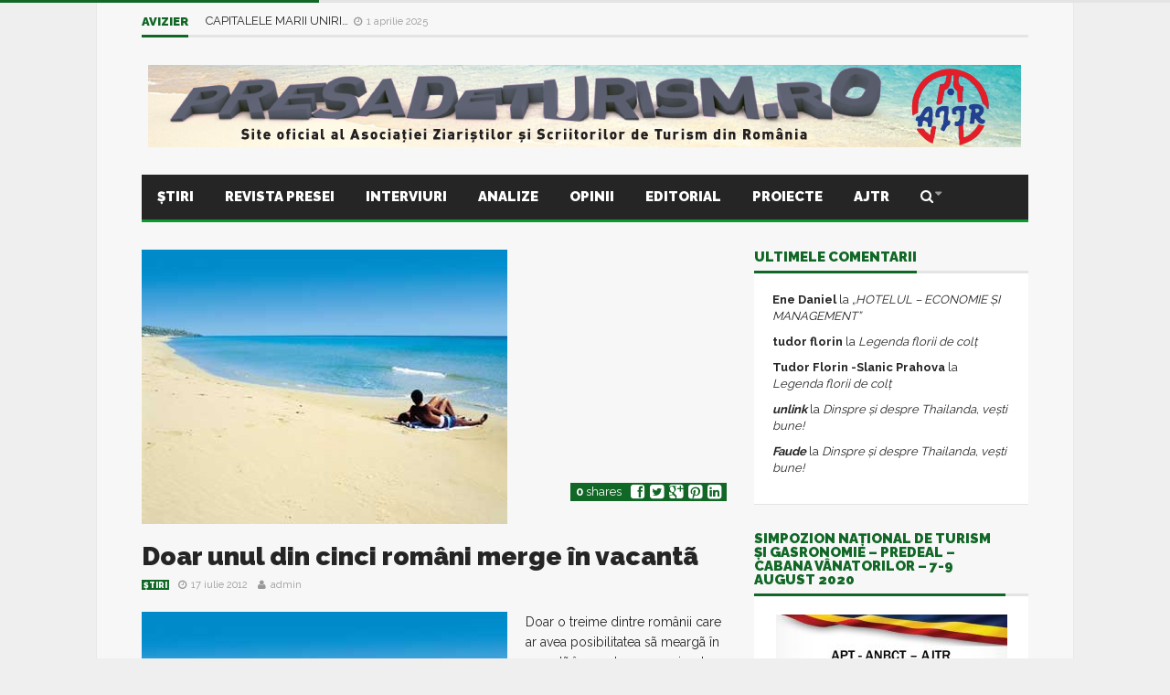

--- FILE ---
content_type: text/html; charset=UTF-8
request_url: https://presadeturism.ro/doar-unul-din-cinci-romani-merge-in-vacanta/
body_size: 18322
content:
<!DOCTYPE html>
<!--[if lt IE 7]>      <html lang="ro-RO" class="no-js lt-ie9 lt-ie8 lt-ie7"> <![endif]-->
<!--[if IE 7]>         <html lang="ro-RO" class="no-js lt-ie9 lt-ie8"> <![endif]-->
<!--[if IE 8]>         <html lang="ro-RO" class="no-js lt-ie9"> <![endif]-->
<!--[if gt IE 8]><!--> <html lang="ro-RO" class="no-js"> <!--<![endif]-->
    
	<!-- BEGIN head -->
	<head>        
		<!-- Title -->
		<title>Doar unul din cinci români merge în vacantã | Presa de Turism</title>
        
        <!-- Meta tags -->
        <meta name="viewport" content="width=device-width, initial-scale=1">
        <meta charset="utf-8">
        <meta http-equiv="X-UA-Compatible" content="IE=edge,chrome=1">
        
		<link rel="pingback" href="https://presadeturism.ro/xmlrpc.php" />
        		        
                
        <!-- if page is content page -->
                <meta property="og:url" content="https://presadeturism.ro/doar-unul-din-cinci-romani-merge-in-vacanta/"/>
        <meta property="og:title" content="Doar unul din cinci români merge în vacantã" />
        <meta property="og:description" content="Doar o treime dintre românii care ar avea posibilitatea sã meargã în vacantã în acest an pe perioada verii ar prefera destinatiile din strãinãtate, fata de jumãtate în 2010 si de 42% anul trecut, potrivit unui studiu IRES, care a analizat comportamentul românilor legat de petrecerea vacantelor. Studiul aratã cã..." />
        <meta property="og:type" content="article" />
        <meta property="og:image" content="https://presadeturism.ro/wp-content/uploads/2012/07/Holiday-Planning-400x300.jpg" />        <!-- if page is others -->
                
        <meta name='robots' content='max-image-preview:large' />
<link rel='dns-prefetch' href='//fonts.googleapis.com' />
<link rel="alternate" type="application/rss+xml" title="Presa de Turism &raquo; Flux" href="https://presadeturism.ro/feed/" />
<link rel="alternate" type="application/rss+xml" title="Presa de Turism &raquo; Flux comentarii" href="https://presadeturism.ro/comments/feed/" />
<script type="text/javascript" id="wpp-js" src="https://presadeturism.ro/wp-content/plugins/wordpress-popular-posts/assets/js/wpp.min.js?ver=7.3.6" data-sampling="0" data-sampling-rate="100" data-api-url="https://presadeturism.ro/wp-json/wordpress-popular-posts" data-post-id="1651" data-token="91503d4b46" data-lang="0" data-debug="0"></script>
<link rel="alternate" type="application/rss+xml" title="Flux comentarii Presa de Turism &raquo; Doar unul din cinci români merge în vacantã" href="https://presadeturism.ro/doar-unul-din-cinci-romani-merge-in-vacanta/feed/" />
<link rel="alternate" title="oEmbed (JSON)" type="application/json+oembed" href="https://presadeturism.ro/wp-json/oembed/1.0/embed?url=https%3A%2F%2Fpresadeturism.ro%2Fdoar-unul-din-cinci-romani-merge-in-vacanta%2F" />
<link rel="alternate" title="oEmbed (XML)" type="text/xml+oembed" href="https://presadeturism.ro/wp-json/oembed/1.0/embed?url=https%3A%2F%2Fpresadeturism.ro%2Fdoar-unul-din-cinci-romani-merge-in-vacanta%2F&#038;format=xml" />
<style id='wp-img-auto-sizes-contain-inline-css' type='text/css'>
img:is([sizes=auto i],[sizes^="auto," i]){contain-intrinsic-size:3000px 1500px}
/*# sourceURL=wp-img-auto-sizes-contain-inline-css */
</style>

<style id='wp-emoji-styles-inline-css' type='text/css'>

	img.wp-smiley, img.emoji {
		display: inline !important;
		border: none !important;
		box-shadow: none !important;
		height: 1em !important;
		width: 1em !important;
		margin: 0 0.07em !important;
		vertical-align: -0.1em !important;
		background: none !important;
		padding: 0 !important;
	}
/*# sourceURL=wp-emoji-styles-inline-css */
</style>
<link rel='stylesheet' id='wp-block-library-css' href='https://presadeturism.ro/wp-includes/css/dist/block-library/style.min.css?ver=81d29353a16ca927465f1e036ed6583e' type='text/css' media='all' />
<style id='wp-block-paragraph-inline-css' type='text/css'>
.is-small-text{font-size:.875em}.is-regular-text{font-size:1em}.is-large-text{font-size:2.25em}.is-larger-text{font-size:3em}.has-drop-cap:not(:focus):first-letter{float:left;font-size:8.4em;font-style:normal;font-weight:100;line-height:.68;margin:.05em .1em 0 0;text-transform:uppercase}body.rtl .has-drop-cap:not(:focus):first-letter{float:none;margin-left:.1em}p.has-drop-cap.has-background{overflow:hidden}:root :where(p.has-background){padding:1.25em 2.375em}:where(p.has-text-color:not(.has-link-color)) a{color:inherit}p.has-text-align-left[style*="writing-mode:vertical-lr"],p.has-text-align-right[style*="writing-mode:vertical-rl"]{rotate:180deg}
/*# sourceURL=https://presadeturism.ro/wp-includes/blocks/paragraph/style.min.css */
</style>
<style id='global-styles-inline-css' type='text/css'>
:root{--wp--preset--aspect-ratio--square: 1;--wp--preset--aspect-ratio--4-3: 4/3;--wp--preset--aspect-ratio--3-4: 3/4;--wp--preset--aspect-ratio--3-2: 3/2;--wp--preset--aspect-ratio--2-3: 2/3;--wp--preset--aspect-ratio--16-9: 16/9;--wp--preset--aspect-ratio--9-16: 9/16;--wp--preset--color--black: #000000;--wp--preset--color--cyan-bluish-gray: #abb8c3;--wp--preset--color--white: #ffffff;--wp--preset--color--pale-pink: #f78da7;--wp--preset--color--vivid-red: #cf2e2e;--wp--preset--color--luminous-vivid-orange: #ff6900;--wp--preset--color--luminous-vivid-amber: #fcb900;--wp--preset--color--light-green-cyan: #7bdcb5;--wp--preset--color--vivid-green-cyan: #00d084;--wp--preset--color--pale-cyan-blue: #8ed1fc;--wp--preset--color--vivid-cyan-blue: #0693e3;--wp--preset--color--vivid-purple: #9b51e0;--wp--preset--gradient--vivid-cyan-blue-to-vivid-purple: linear-gradient(135deg,rgb(6,147,227) 0%,rgb(155,81,224) 100%);--wp--preset--gradient--light-green-cyan-to-vivid-green-cyan: linear-gradient(135deg,rgb(122,220,180) 0%,rgb(0,208,130) 100%);--wp--preset--gradient--luminous-vivid-amber-to-luminous-vivid-orange: linear-gradient(135deg,rgb(252,185,0) 0%,rgb(255,105,0) 100%);--wp--preset--gradient--luminous-vivid-orange-to-vivid-red: linear-gradient(135deg,rgb(255,105,0) 0%,rgb(207,46,46) 100%);--wp--preset--gradient--very-light-gray-to-cyan-bluish-gray: linear-gradient(135deg,rgb(238,238,238) 0%,rgb(169,184,195) 100%);--wp--preset--gradient--cool-to-warm-spectrum: linear-gradient(135deg,rgb(74,234,220) 0%,rgb(151,120,209) 20%,rgb(207,42,186) 40%,rgb(238,44,130) 60%,rgb(251,105,98) 80%,rgb(254,248,76) 100%);--wp--preset--gradient--blush-light-purple: linear-gradient(135deg,rgb(255,206,236) 0%,rgb(152,150,240) 100%);--wp--preset--gradient--blush-bordeaux: linear-gradient(135deg,rgb(254,205,165) 0%,rgb(254,45,45) 50%,rgb(107,0,62) 100%);--wp--preset--gradient--luminous-dusk: linear-gradient(135deg,rgb(255,203,112) 0%,rgb(199,81,192) 50%,rgb(65,88,208) 100%);--wp--preset--gradient--pale-ocean: linear-gradient(135deg,rgb(255,245,203) 0%,rgb(182,227,212) 50%,rgb(51,167,181) 100%);--wp--preset--gradient--electric-grass: linear-gradient(135deg,rgb(202,248,128) 0%,rgb(113,206,126) 100%);--wp--preset--gradient--midnight: linear-gradient(135deg,rgb(2,3,129) 0%,rgb(40,116,252) 100%);--wp--preset--font-size--small: 13px;--wp--preset--font-size--medium: 20px;--wp--preset--font-size--large: 36px;--wp--preset--font-size--x-large: 42px;--wp--preset--spacing--20: 0.44rem;--wp--preset--spacing--30: 0.67rem;--wp--preset--spacing--40: 1rem;--wp--preset--spacing--50: 1.5rem;--wp--preset--spacing--60: 2.25rem;--wp--preset--spacing--70: 3.38rem;--wp--preset--spacing--80: 5.06rem;--wp--preset--shadow--natural: 6px 6px 9px rgba(0, 0, 0, 0.2);--wp--preset--shadow--deep: 12px 12px 50px rgba(0, 0, 0, 0.4);--wp--preset--shadow--sharp: 6px 6px 0px rgba(0, 0, 0, 0.2);--wp--preset--shadow--outlined: 6px 6px 0px -3px rgb(255, 255, 255), 6px 6px rgb(0, 0, 0);--wp--preset--shadow--crisp: 6px 6px 0px rgb(0, 0, 0);}:where(.is-layout-flex){gap: 0.5em;}:where(.is-layout-grid){gap: 0.5em;}body .is-layout-flex{display: flex;}.is-layout-flex{flex-wrap: wrap;align-items: center;}.is-layout-flex > :is(*, div){margin: 0;}body .is-layout-grid{display: grid;}.is-layout-grid > :is(*, div){margin: 0;}:where(.wp-block-columns.is-layout-flex){gap: 2em;}:where(.wp-block-columns.is-layout-grid){gap: 2em;}:where(.wp-block-post-template.is-layout-flex){gap: 1.25em;}:where(.wp-block-post-template.is-layout-grid){gap: 1.25em;}.has-black-color{color: var(--wp--preset--color--black) !important;}.has-cyan-bluish-gray-color{color: var(--wp--preset--color--cyan-bluish-gray) !important;}.has-white-color{color: var(--wp--preset--color--white) !important;}.has-pale-pink-color{color: var(--wp--preset--color--pale-pink) !important;}.has-vivid-red-color{color: var(--wp--preset--color--vivid-red) !important;}.has-luminous-vivid-orange-color{color: var(--wp--preset--color--luminous-vivid-orange) !important;}.has-luminous-vivid-amber-color{color: var(--wp--preset--color--luminous-vivid-amber) !important;}.has-light-green-cyan-color{color: var(--wp--preset--color--light-green-cyan) !important;}.has-vivid-green-cyan-color{color: var(--wp--preset--color--vivid-green-cyan) !important;}.has-pale-cyan-blue-color{color: var(--wp--preset--color--pale-cyan-blue) !important;}.has-vivid-cyan-blue-color{color: var(--wp--preset--color--vivid-cyan-blue) !important;}.has-vivid-purple-color{color: var(--wp--preset--color--vivid-purple) !important;}.has-black-background-color{background-color: var(--wp--preset--color--black) !important;}.has-cyan-bluish-gray-background-color{background-color: var(--wp--preset--color--cyan-bluish-gray) !important;}.has-white-background-color{background-color: var(--wp--preset--color--white) !important;}.has-pale-pink-background-color{background-color: var(--wp--preset--color--pale-pink) !important;}.has-vivid-red-background-color{background-color: var(--wp--preset--color--vivid-red) !important;}.has-luminous-vivid-orange-background-color{background-color: var(--wp--preset--color--luminous-vivid-orange) !important;}.has-luminous-vivid-amber-background-color{background-color: var(--wp--preset--color--luminous-vivid-amber) !important;}.has-light-green-cyan-background-color{background-color: var(--wp--preset--color--light-green-cyan) !important;}.has-vivid-green-cyan-background-color{background-color: var(--wp--preset--color--vivid-green-cyan) !important;}.has-pale-cyan-blue-background-color{background-color: var(--wp--preset--color--pale-cyan-blue) !important;}.has-vivid-cyan-blue-background-color{background-color: var(--wp--preset--color--vivid-cyan-blue) !important;}.has-vivid-purple-background-color{background-color: var(--wp--preset--color--vivid-purple) !important;}.has-black-border-color{border-color: var(--wp--preset--color--black) !important;}.has-cyan-bluish-gray-border-color{border-color: var(--wp--preset--color--cyan-bluish-gray) !important;}.has-white-border-color{border-color: var(--wp--preset--color--white) !important;}.has-pale-pink-border-color{border-color: var(--wp--preset--color--pale-pink) !important;}.has-vivid-red-border-color{border-color: var(--wp--preset--color--vivid-red) !important;}.has-luminous-vivid-orange-border-color{border-color: var(--wp--preset--color--luminous-vivid-orange) !important;}.has-luminous-vivid-amber-border-color{border-color: var(--wp--preset--color--luminous-vivid-amber) !important;}.has-light-green-cyan-border-color{border-color: var(--wp--preset--color--light-green-cyan) !important;}.has-vivid-green-cyan-border-color{border-color: var(--wp--preset--color--vivid-green-cyan) !important;}.has-pale-cyan-blue-border-color{border-color: var(--wp--preset--color--pale-cyan-blue) !important;}.has-vivid-cyan-blue-border-color{border-color: var(--wp--preset--color--vivid-cyan-blue) !important;}.has-vivid-purple-border-color{border-color: var(--wp--preset--color--vivid-purple) !important;}.has-vivid-cyan-blue-to-vivid-purple-gradient-background{background: var(--wp--preset--gradient--vivid-cyan-blue-to-vivid-purple) !important;}.has-light-green-cyan-to-vivid-green-cyan-gradient-background{background: var(--wp--preset--gradient--light-green-cyan-to-vivid-green-cyan) !important;}.has-luminous-vivid-amber-to-luminous-vivid-orange-gradient-background{background: var(--wp--preset--gradient--luminous-vivid-amber-to-luminous-vivid-orange) !important;}.has-luminous-vivid-orange-to-vivid-red-gradient-background{background: var(--wp--preset--gradient--luminous-vivid-orange-to-vivid-red) !important;}.has-very-light-gray-to-cyan-bluish-gray-gradient-background{background: var(--wp--preset--gradient--very-light-gray-to-cyan-bluish-gray) !important;}.has-cool-to-warm-spectrum-gradient-background{background: var(--wp--preset--gradient--cool-to-warm-spectrum) !important;}.has-blush-light-purple-gradient-background{background: var(--wp--preset--gradient--blush-light-purple) !important;}.has-blush-bordeaux-gradient-background{background: var(--wp--preset--gradient--blush-bordeaux) !important;}.has-luminous-dusk-gradient-background{background: var(--wp--preset--gradient--luminous-dusk) !important;}.has-pale-ocean-gradient-background{background: var(--wp--preset--gradient--pale-ocean) !important;}.has-electric-grass-gradient-background{background: var(--wp--preset--gradient--electric-grass) !important;}.has-midnight-gradient-background{background: var(--wp--preset--gradient--midnight) !important;}.has-small-font-size{font-size: var(--wp--preset--font-size--small) !important;}.has-medium-font-size{font-size: var(--wp--preset--font-size--medium) !important;}.has-large-font-size{font-size: var(--wp--preset--font-size--large) !important;}.has-x-large-font-size{font-size: var(--wp--preset--font-size--x-large) !important;}
/*# sourceURL=global-styles-inline-css */
</style>

<style id='classic-theme-styles-inline-css' type='text/css'>
/*! This file is auto-generated */
.wp-block-button__link{color:#fff;background-color:#32373c;border-radius:9999px;box-shadow:none;text-decoration:none;padding:calc(.667em + 2px) calc(1.333em + 2px);font-size:1.125em}.wp-block-file__button{background:#32373c;color:#fff;text-decoration:none}
/*# sourceURL=/wp-includes/css/classic-themes.min.css */
</style>
<link rel='stylesheet' id='fontawesome-free-css' href='https://presadeturism.ro/wp-content/plugins/getwid/vendors/fontawesome-free/css/all.min.css?ver=5.5.0' type='text/css' media='all' />
<link rel='stylesheet' id='slick-css' href='https://presadeturism.ro/wp-content/plugins/getwid/vendors/slick/slick/slick.min.css?ver=1.9.0' type='text/css' media='all' />
<link rel='stylesheet' id='slick-theme-css' href='https://presadeturism.ro/wp-content/plugins/getwid/vendors/slick/slick/slick-theme.min.css?ver=1.9.0' type='text/css' media='all' />
<link rel='stylesheet' id='mp-fancybox-css' href='https://presadeturism.ro/wp-content/plugins/getwid/vendors/mp-fancybox/jquery.fancybox.min.css?ver=3.5.7-mp.1' type='text/css' media='all' />
<link rel='stylesheet' id='getwid-blocks-css' href='https://presadeturism.ro/wp-content/plugins/getwid/assets/css/blocks.style.css?ver=2.1.3' type='text/css' media='all' />
<style id='getwid-blocks-inline-css' type='text/css'>
.wp-block-getwid-section .wp-block-getwid-section__wrapper .wp-block-getwid-section__inner-wrapper{max-width: 680px;}
/*# sourceURL=getwid-blocks-inline-css */
</style>
<link rel='stylesheet' id='cm-frontend-css' href='https://presadeturism.ro/wp-content/plugins/constellation//assets/css/frontend.css?ver=81d29353a16ca927465f1e036ed6583e' type='text/css' media='all' />
<link rel='stylesheet' id='contact-form-7-css' href='https://presadeturism.ro/wp-content/plugins/contact-form-7/includes/css/styles.css?ver=6.1.4' type='text/css' media='all' />
<link rel='stylesheet' id='wordpress-popular-posts-css-css' href='https://presadeturism.ro/wp-content/plugins/wordpress-popular-posts/assets/css/wpp.css?ver=7.3.6' type='text/css' media='all' />
<link rel='stylesheet' id='plsh-bootstrap-css' href='https://presadeturism.ro/wp-content/themes/goliath/theme/assets/css/bootstrap.min.css?ver=81d29353a16ca927465f1e036ed6583e' type='text/css' media='all' />
<link rel='stylesheet' id='plsh-font-awesome-css' href='https://presadeturism.ro/wp-content/themes/goliath/theme/assets/css/font-awesome.min.css?ver=81d29353a16ca927465f1e036ed6583e' type='text/css' media='all' />
<link rel='stylesheet' id='plsh-main-css' href='https://presadeturism.ro/wp-content/themes/goliath/theme/assets/css/main.css?ver=81d29353a16ca927465f1e036ed6583e' type='text/css' media='all' />
<link rel='stylesheet' id='plsh-tablet-css' href='https://presadeturism.ro/wp-content/themes/goliath/theme/assets/css/tablet.css?ver=81d29353a16ca927465f1e036ed6583e' type='text/css' media='all' />
<link rel='stylesheet' id='plsh-phone-css' href='https://presadeturism.ro/wp-content/themes/goliath/theme/assets/css/phone.css?ver=81d29353a16ca927465f1e036ed6583e' type='text/css' media='all' />
<link rel='stylesheet' id='plsh-woocommerce-css' href='https://presadeturism.ro/wp-content/themes/goliath/theme/assets/css/woocommerce.css?ver=81d29353a16ca927465f1e036ed6583e' type='text/css' media='all' />
<link rel='stylesheet' id='plsh-bbpress-css' href='https://presadeturism.ro/wp-content/themes/goliath/theme/assets/css/bbpress.css?ver=81d29353a16ca927465f1e036ed6583e' type='text/css' media='all' />
<link rel='stylesheet' id='plsh-wordpress_style-css' href='https://presadeturism.ro/wp-content/themes/goliath/theme/assets/css/wordpress.css?ver=81d29353a16ca927465f1e036ed6583e' type='text/css' media='all' />
<link rel='stylesheet' id='plsh-sharrre-css' href='https://presadeturism.ro/wp-content/themes/goliath/theme/assets/css/sharrre.css?ver=81d29353a16ca927465f1e036ed6583e' type='text/css' media='all' />
<link rel='stylesheet' id='plsh-style-css' href='https://presadeturism.ro/wp-content/themes/goliath/style.css?ver=81d29353a16ca927465f1e036ed6583e' type='text/css' media='all' />
<link rel='stylesheet' id='rs-custom-css' href='https://presadeturism.ro/wp-content/themes/goliath/theme/assets/css/custom.css?ver=81d29353a16ca927465f1e036ed6583e' type='text/css' media='all' />
<link rel='stylesheet' id='Raleway-css' href='https://fonts.googleapis.com/css?family=Raleway%3A400%2C700%2C900&#038;ver=81d29353a16ca927465f1e036ed6583e' type='text/css' media='all' />
<script type="text/javascript" src="https://presadeturism.ro/wp-includes/js/jquery/jquery.min.js?ver=3.7.1" id="jquery-core-js"></script>
<script type="text/javascript" src="https://presadeturism.ro/wp-includes/js/jquery/jquery-migrate.min.js?ver=3.4.1" id="jquery-migrate-js"></script>
<script type="text/javascript" src="https://presadeturism.ro/wp-content/themes/goliath/theme/assets/js/vendor/modernizr-2.6.2-respond-1.1.0.min.js?ver=81d29353a16ca927465f1e036ed6583e" id="modernizr-js"></script>
<script type="text/javascript" src="https://presadeturism.ro/wp-content/themes/goliath/theme/assets/js/vendor/jquery.hoverintent.min.js?ver=81d29353a16ca927465f1e036ed6583e" id="hoverintent-js"></script>
<script type="text/javascript" src="https://presadeturism.ro/wp-content/themes/goliath/theme/assets/js/vendor/jquery.sharrre.min.js?ver=81d29353a16ca927465f1e036ed6583e" id="sharrre-js"></script>
<script type="text/javascript" src="https://presadeturism.ro/wp-content/themes/goliath/theme/assets/js/vendor/jquery.particleground.js?ver=81d29353a16ca927465f1e036ed6583e" id="particles-js"></script>
<link rel="https://api.w.org/" href="https://presadeturism.ro/wp-json/" /><link rel="alternate" title="JSON" type="application/json" href="https://presadeturism.ro/wp-json/wp/v2/posts/1651" /><link rel="EditURI" type="application/rsd+xml" title="RSD" href="https://presadeturism.ro/xmlrpc.php?rsd" />

<link rel="canonical" href="https://presadeturism.ro/doar-unul-din-cinci-romani-merge-in-vacanta/" />
<link rel='shortlink' href='https://presadeturism.ro/?p=1651' />

		<!-- GA Google Analytics @ https://m0n.co/ga -->
		<script async src="https://www.googletagmanager.com/gtag/js?id=G-0Z33BMGQ0Y"></script>
		<script>
			window.dataLayer = window.dataLayer || [];
			function gtag(){dataLayer.push(arguments);}
			gtag('js', new Date());
			gtag('config', 'G-0Z33BMGQ0Y');
		</script>

	            <style id="wpp-loading-animation-styles">@-webkit-keyframes bgslide{from{background-position-x:0}to{background-position-x:-200%}}@keyframes bgslide{from{background-position-x:0}to{background-position-x:-200%}}.wpp-widget-block-placeholder,.wpp-shortcode-placeholder{margin:0 auto;width:60px;height:3px;background:#dd3737;background:linear-gradient(90deg,#dd3737 0%,#571313 10%,#dd3737 100%);background-size:200% auto;border-radius:3px;-webkit-animation:bgslide 1s infinite linear;animation:bgslide 1s infinite linear}</style>
            <style type="text/css">body { background-image: none; }
body { background-color:#efefef; }
body { background-repeat:repeat; }
body { background-attachment:scroll; }
body:after { background-color:#f7f7f7; }
body:after { border-left:1px solid #e8e8e8; }
body:after { border-right:1px solid #e8e8e8; }
body:after { opacity:1; }
body, .form-control { font-family:Raleway, Arial, sans-serif; }
.header .logo-text { font-family:Raleway, Arial, sans-serif; }
.menu .nav > .menu-item > a, .default-dropdown { font-family:Raleway, Arial, sans-serif; }
.title-default { font-family:Raleway, Arial, sans-serif; }
body { color:#252525; }
a { color:#252525; }
.tag-1, .form-control { border:1px solid #e4e4e4; }
.tag-1 s, .form-control { border-left:1px solid #e4e4e4; }
.panel-default, .slider-tabs .items .item, .widget-tabs .items, .blog-block-1 .post-item, .blog-block-2 .post-item { border-bottom:1px solid #e4e4e4; }
.post-1 .overview, .post-1-navbar li a, .post table td, .post table tbody th, .photo-galleries .items, .post table thead th, .widget-content { border-bottom:1px solid #e4e4e4; }
.widget-tabs .post-item, .archives .table td, .post-block-1 .post-item, .post-block-2 .post-item, .post-1 .overview .items .row, .comments ul > li, .goliath_archive .items ul li { border-top:1px solid #e4e4e4; }
.post-1-navbar { border-top:3px solid #e4e4e4; }
@media only screen and (min-width: 768px) and (max-width: 1320px) {.post-1-navbar li a { border-right:1px solid #e4e4e4; }
}.read-progress, .search-results .gallery-widget:after, .post-1 .overview .items .rating .content span { background:#e4e4e4; }
.title-default { box-shadow:#e4e4e4 0 -3px 0 inset; }
.post-block-1 .slider .thumbs { box-shadow:0 -3px 0 #e4e4e4 inset; }
.post-1-navbar { box-shadow:0 -1px 0 #e4e4e4 inset; }
.copyright { box-shadow:#e4e4e4 0 -3px 0 inset; }
.gallery-item-open .thumbs { box-shadow:0 -3px 0 #e4e4e4 inset; }
.form-control:focus { border:1px solid #d9d9d9; }
.pagination a, .pagination span, .back-to-top, .back-to-top:hover { border-bottom:1px solid #d9d9d9!important; }
.slider-tabs .items .item, .widget-tabs .items, .post-1 .overview .items, .widget-content { background:#fff; }
.carousel-control.left, .carousel-control.right { background:#fff; }
.button-1.white, .form-control, .post code, .post pre, .pagination a { background:#fff; }
.form-control { color:#252525; }
.title-default > a:hover, .title-default > a.active, .title-default .view-all:hover:after, .trending .controls a:hover, .trending .controls a.active, .title-default > span.active { color:#116726; }
.title-default > a.active { box-shadow:#116726 0 -3px 0 inset; }
.title-default > span.active  { box-shadow:#116726 0 -3px 0 inset; }
.back-to-top, .btn-default, .show-more-link:hover:after, .carousel-control { color:#116726; }
.tag-default, .stars { background:#116726; }
.post-image-sharrre { background:#116726; }
.trending .hotness { color:#116726; }
.woocommerce .products .star-rating, .woocommerce-page .products .star-rating, .woocommerce .star-rating, .woocommerce-page .star-rating, .woocommerce .widget_price_filter .ui-slider .ui-slider-range, .woocommerce-page .widget_price_filter .ui-slider .ui-slider-range, .woocommerce .widget_layered_nav_filters ul li a, .woocommerce-page .widget_layered_nav_filters ul li a { background-color:#116726; }
.woocommerce ul.products li.product a:hover img, .woocommerce-page ul.products li.product a:hover img, .woocommerce .widget_layered_nav_filters ul li a, .woocommerce-page .widget_layered_nav_filters ul li a  { border:1px solid #116726; }
footer .title-default > span.active  { color:#0B9A2E; }
footer .title-default > span.active  { box-shadow:#0B9A2E 0 -3px 0 inset; }
a:hover, .trending .social a:hover, .legend-default a:hover, .tag-default:hover, .more-link:hover:after, .reply-link:hover:after, .title-default .go-back:hover:after { color:#116726; }
.post-1 .post .gallery-widget a:hover, .panel-default .panel-title a, .hotness { color:#116726; }
.header .logo-text h2, .menu .nav li > a:hover, .menu .nav li > a:hover:after, .menu .nav .new-stories.new a, .navbar .dropdown.open > a, .navbar .dropdown.open > a:hover { color:#116726; }
.navbar .dropdown.open .dropdown-toggle:after, .menu .dropdown-menu .items .item a:hover, .menu .dropdown-menu .sorting a:hover, .menu .dropdown-menu .post-block-1 .post-item h2 a:hover { color:#116726; }
.mosaic a:hover, .slider-tabs .post-item-overlay h2 a:hover, .widget-tabs .post-item-overlay .title h2 a:hover, .post-block-1 .post-item-overlay h2 a:hover { color:#116726; }
.post-block-2 .post-item-featured-overlay h2 a:hover, .post-block-2 .post-item-overlay .title h2 a:hover, .post-block-3 .post-item-overlay .title h2 a:hover, .blog-block-1 .post-item-overlay h2 a:hover, .blog-block-2 .post-item-overlay h2 a:hover { color:#116726; }
.post-1 .post p a, .post-1 .post .gallery-widget a:hover, .post-1-navbar li a:hover:after, .post-1-navbar li.active a, .post-1-navbar li.active a:hover:after { color:#116726; }
.post code, .post pre, .about-author .about .social a:hover, .sticky:after, .latest-galleries .gallery-item a:hover, .gallery-item-open .control a:hover, .footer a:hover, .copyright a:hover { color:#116726; }
.more-link, .reply-link, .show-more-link, .carousel-control:hover, .carousel-control:active, .pagination .active a, .pagination span,  .comment-reply-link { color:#116726!important; }
.button-1 { color:#116726; }
.wpb_tabs .wpb_tabs_nav > li.ui-tabs-active > a,  .wpb_accordion .wpb_accordion_wrapper .ui-accordion-header-active a,  .wpb_toggle.wpb_toggle_title_active, .wpb_tour .wpb_tabs_nav li.ui-tabs-active a { color:#116726; }
.menu .nav .dropdown-menu li.active > a:hover,  .header .logo-text h2 a, .pagination span, #reply-title a, .comment-reply-link:hover:after, .latest-galleries .carousel-control i, .wpcf7 input[type=submit] { color:#116726; }
.back-to-top:hover, .tag-1.active, .tag-1.active:hover span, .carousel-control:hover, .read-progress span, .navbar-wrapper-responsive .bars.open > a, .post-1 .overview .items .rating .content span s { background:#116726!important; }
.menu .nav > .active > a, .menu .nav > .active > a:hover, .menu .nav > .active:hover > a, .btn-default:hover, .menu .dropdown-menu .btn-default:hover, .button-1:hover, .button-1.color:hover, .button-1.white:hover { background:#116726; }
.post q, blockquote, .post dl { border-left:3px solid #116726; }
.post-block-1 .slider .thumbs .active, .post-block-1 .slider .thumbs a:hover, .gallery-item-open .thumbs .active, .gallery-item-open .thumbs a:hover { box-shadow:0 -3px 0 #116726 inset; }
.menu .container { box-shadow:#116726 0 3px 0; }
.dropdown-menu { box-shadow:rgba(0, 0, 0, 0.2) 0 3px 0 0, #000 0 -1px 0 inset, #116726 0 3px 0 inset; }
.wpb_tabs .wpb_tabs_nav > li.ui-tabs-active > a { box-shadow:#116726 0 -3px 0 inset; }
.tag-1.active  { border:1px solid #116726 !important; }
.navbar-wrapper-responsive .menu .nav .search:after { color:#116726 !important; }
.affix .navbar { box-shadow:#116726 0 -3px 0 inset; }
.woocommerce #content input.button, .woocommerce #respond input#submit, .woocommerce a.button, .woocommerce button.button, .woocommerce input.button, .woocommerce-page #content input.button, .woocommerce-page #respond input#submit, .woocommerce-page a.button, .woocommerce-page button.button, .woocommerce-page input.button { color:#116726; }
.woocommerce #content input.button:hover, .woocommerce #respond input#submit:hover, .woocommerce a.button:hover, .woocommerce button.button:hover, .woocommerce input.button:hover, .woocommerce-page #content input.button:hover, .woocommerce-page #respond input#submit:hover, .woocommerce-page a.button:hover, .woocommerce-page button.button:hover, .woocommerce-page input.button:hover { background-color:#116726; }
.woocommerce #content input.button.alt:hover, .woocommerce #respond input#submit.alt:hover, .woocommerce a.button.alt:hover, .woocommerce button.button.alt:hover, .woocommerce input.button.alt:hover, .woocommerce-page #content input.button.alt:hover, .woocommerce-page #respond input#submit.alt:hover, .woocommerce-page a.button.alt:hover, .woocommerce-page button.button.alt:hover, .woocommerce-page input.button.alt:hover { background-color:#116726!important; }
.woocommerce #content div.product .woocommerce-tabs ul.tabs li.active, .woocommerce div.product .woocommerce-tabs ul.tabs li.active, .woocommerce-page #content div.product .woocommerce-tabs ul.tabs li.active, .woocommerce-page div.product .woocommerce-tabs ul.tabs li.active { box-shadow:#116726 0 -3px 0 inset; }
.woocommerce #content div.product .woocommerce-tabs ul.tabs li.active, .woocommerce div.product .woocommerce-tabs ul.tabs li.active, .woocommerce-page #content div.product .woocommerce-tabs ul.tabs li.active, .woocommerce-page div.product .woocommerce-tabs ul.tabs li.active, .woocommerce-page .cart-collaterals .shipping_calculator h2 a, .woocommerce .addresses .edit, .widget_shopping_cart .total .amount { color:#116726; }
.back-to-top, .btn-default { background:#e7e7e7; }
.pagination a, .pagination span { background:#e7e7e7!important; }
.menu .container, .affix .navbar, .menu .dropdown-menu .btn-default { background:#252525; }
.menu .nav li > a, .menu .dropdown-menu .btn-default { color:#fff; }
.constellation .dropdown-menu { background:#333; }
.footer { background:#252525; }
.blog-block-2 .post-item-overlay, .post-block-1 .post-item-overlay, .post-block-2 .post-item-overlay, .slider-tabs .post-item-overlay, .widget-tabs .post-item-overlay, .blog-block-1 .post-item-overlay, .post-block-3 .post-item-overlay { background:#252525; }
.blog-block-2 .post-item-overlay, .post-block-1 .post-item-overlay, .post-block-2 .post-item-overlay, .slider-tabs .post-item-overlay, .widget-tabs .post-item-overlay, .blog-block-1 .post-item-overlay, .post-block-3 .post-item-overlay { color:#ffffff; }
.blog-block-2 .post-item-overlay h2 a, .post-block-1 .post-item-overlay h2 a, .post-block-2 .post-item-overlay .title h2 a, .slider-tabs .post-item-overlay h2 a, .widget-tabs .post-item-overlay .title h2 a, .blog-block-1 .post-item-overlay h2 a, .post-block-3 .post-item-overlay .title h2 a, .info-box.success p, .info-box.warning p { color:#ffffff; }
</style>       <!--Customizer CSS--> 
       <style type="text/css">
                  </style> 
       <!--/Customizer CSS -->

       <!-- User css -->
       <style type="text/css">
                  </style>
       <!--/User CSS -->

       <!-- User JS -->
       <script type="text/javascript">
           (function(i,s,o,g,r,a,m){i['GoogleAnalyticsObject']=r;i[r]=i[r]||function(){
  (i[r].q=i[r].q||[]).push(arguments)},i[r].l=1*new Date();a=s.createElement(o),
  m=s.getElementsByTagName(o)[0];a.async=1;a.src=g;m.parentNode.insertBefore(a,m)
  })(window,document,'script','//www.google-analytics.com/analytics.js','ga');

  ga('create', 'UA-64690442-1', 'auto');
  ga('send', 'pageview');       </script>
       <!--/User JS -->


       <!-- Javascript settings -->
       <script type="text/javascript">
            var plsh_settings = new Object();
       </script>
       <!-- Javascript settings -->

       <meta name="generator" content="Planetshine - Goliath - 1.0.9"><style type="text/css">.recentcomments a{display:inline !important;padding:0 !important;margin:0 !important;}</style><meta name="generator" content="Powered by Visual Composer - drag and drop page builder for WordPress."/>
<!--[if IE 8]><link rel="stylesheet" type="text/css" href="https://presadeturism.ro/wp-content/plugins/js_composer/assets/css/vc-ie8.css" media="screen"><![endif]-->		<style type="text/css" id="wp-custom-css">
			.post-sharrre { visibility: hidden; }		</style>
		<noscript><style> .wpb_animate_when_almost_visible { opacity: 1; }</style></noscript>	</head>
    	<body class="wp-singular post-template-default single single-post postid-1651 single-format-standard wp-theme-goliath preload wpb-js-composer js-comp-ver-4.5.3 vc_responsive">
            
 <div class="read-progress"><span style="width: 40%;"></span></div> 
            <!-- Trending -->
        <div class="container trending">
            <div class="title-default">
                <a href="https://presadeturism.ro/category/avizier/" class="active">Avizier</a>
                <div class="controls">
                    <a href="#" id="ticker-prev" class="prev"><i class="fa fa-caret-up"></i></a>
                    <a href="#" id="ticker-next" class="next"><i class="fa fa-caret-down"></i></a>
                    <a href="#" class="pause"><i class="fa fa-pause"></i></a>
                </div>
            </div>
            <div class="items-wrapper">
                <ul id="newsticker" class="items newsticker cycle-slideshow"
                    data-index="1"
                    data-cycle-slides="> li"
                    data-cycle-auto-height="calc"
                    data-cycle-paused="false"                                 
                    data-cycle-speed="500"
                    data-cycle-next="#ticker-next"
                    data-cycle-prev="#ticker-prev"
                    data-cycle-fx="scrollVert"
                    data-cycle-log="false"
                    data-cycle-pause-on-hover="true"
                    data-cycle-timeout="2000">
                                                <li class="item">
                                <a href="https://presadeturism.ro/evenimente-de-care-avem-mare-nevoie-forumul-de-sanatate/">
                                                                        
                                    Evenimente de care avem mare nevoie: FORUMUL DE SĂNĂTATE                                </a>
                                <span class="legend-default"><i class="fa fa-clock-o"></i>16 decembrie 2025</span>
                                                            </li>
                                                    <li class="item">
                                <a href="https://presadeturism.ro/capitalele-marii-uniri/">
                                                                        
                                    CAPITALELE MARII UNIRI…                                </a>
                                <span class="legend-default"><i class="fa fa-clock-o"></i>1 aprilie 2025</span>
                                                            </li>
                                                    <li class="item">
                                <a href="https://presadeturism.ro/premiile-ajtr-2025/">
                                                                        
                                    Premiile AJTR 2025                                </a>
                                <span class="legend-default"><i class="fa fa-clock-o"></i>24 februarie 2025</span>
                                                            </li>
                                                    <li class="item">
                                <a href="https://presadeturism.ro/bucuria-si-mandria-unor-podgoreni-de-ieri-si-de-azi/">
                                                                        
                                    Bucuria și mândria unor podgoreni de ieri și &#8230; de azi                                </a>
                                <span class="legend-default"><i class="fa fa-clock-o"></i>24 februarie 2025</span>
                                                            </li>
                                                    <li class="item">
                                <a href="https://presadeturism.ro/au-fost-decernate-sambata-25-mai-2024-premiile-anuale-ale-ajtr/">
                                                                        
                                    Au fost decernate sâmbătă, 25 mai 2024, PREMIILE ANUALE ALE AJTR                                </a>
                                <span class="legend-default"><i class="fa fa-clock-o"></i>11 iulie 2024</span>
                                                            </li>
                                                    <li class="item">
                                <a href="https://presadeturism.ro/noul-consiliu-director-al-ajtr/">
                                                                        
                                    NOUL CONSILIU DIRECTOR al AJTR                                </a>
                                <span class="legend-default"><i class="fa fa-clock-o"></i>11 iulie 2024</span>
                                                            </li>
                                                    <li class="item">
                                <a href="https://presadeturism.ro/ia-romaneasca-si-pasarea-maiastra-in-zborul-lor-spre-infinit/">
                                                                        
                                    Ia românească și pasărea măiastră în zborul lor  spre infinit                                </a>
                                <span class="legend-default"><i class="fa fa-clock-o"></i>27 iunie 2024</span>
                                                            </li>
                                                    <li class="item">
                                <a href="https://presadeturism.ro/o-raza-de-cultura-si-arta-in-focsani/">
                                                                        
                                    O rază de cultură și artă în Focșani                                </a>
                                <span class="legend-default"><i class="fa fa-clock-o"></i>21 iunie 2024</span>
                                                            </li>
                                                    <li class="item">
                                <a href="https://presadeturism.ro/cu-sufletul-pe-tava-si-tara-in-suflet/">
                                                                        
                                    Cu sufletul pe tavă și&#8230; țara în suflet                                </a>
                                <span class="legend-default"><i class="fa fa-clock-o"></i>4 iunie 2024</span>
                                                            </li>
                                                    <li class="item">
                                <a href="https://presadeturism.ro/convocare-adunarea-generala-a-ajtr/">
                                                                        
                                    Convocare Adunarea generală a AJTR                                </a>
                                <span class="legend-default"><i class="fa fa-clock-o"></i>8 mai 2024</span>
                                                            </li>
                                        </ul>
            </div>
            <div class="social">
                            </div>
        </div>
    
<!-- Header -->
<header class="container header">
    
            <div class="logo-image">
            <a href="https://presadeturism.ro/" title="Presa de Turism"><img src="https://presadeturism.ro/wp-content/uploads/2012/05/Banner_AJTR-4.jpg" alt="AJTR" /></a>
        </div>
        
    </header>

<!-- Menu responsive -->
<div class="navbar-wrapper navbar-wrapper-responsive">
    <div class="navbar navbar-default menu">
        <div class="container">
            <ul class="nav">
                <li class="active">
                    
                </li>
                <li class="dropdown bars">
                    <a href="#" class="dropdown-toggle" data-toggle="dropdown"><i class="fa fa-bars"></i></a>
                    
                    <div class="dropdown-menu full-width mobile-menu"><ul id="mobile-menu" class=""><li id="menu-item-5605" class="menu-item menu-item-type-taxonomy menu-item-object-category current-post-ancestor current-menu-parent current-post-parent menu-item-5605"><a href="https://presadeturism.ro/category/stiri/">Știri</a></li>
<li id="menu-item-5606" class="menu-item menu-item-type-taxonomy menu-item-object-category menu-item-5606"><a href="https://presadeturism.ro/category/revista-presei/">Revista presei</a></li>
<li id="menu-item-5607" class="menu-item menu-item-type-taxonomy menu-item-object-category menu-item-5607"><a href="https://presadeturism.ro/category/interviuri/">Interviuri</a></li>
<li id="menu-item-5609" class="menu-item menu-item-type-taxonomy menu-item-object-category menu-item-5609"><a href="https://presadeturism.ro/category/analize/">Analize</a></li>
<li id="menu-item-5608" class="menu-item menu-item-type-taxonomy menu-item-object-category menu-item-5608"><a href="https://presadeturism.ro/category/opinii/">Opinii</a></li>
<li id="menu-item-8633" class="menu-item menu-item-type-taxonomy menu-item-object-category menu-item-8633"><a href="https://presadeturism.ro/category/editorial/">Editorial</a></li>
<li id="menu-item-8634" class="menu-item menu-item-type-taxonomy menu-item-object-category menu-item-8634"><a href="https://presadeturism.ro/category/proiecte/">Proiecte</a></li>
<li id="menu-item-8632" class="menu-item menu-item-type-taxonomy menu-item-object-category menu-item-8632"><a href="https://presadeturism.ro/category/membri-ajtr/">AJTR</a></li>
</ul></div>                </li>
                
                                <li class="dropdown new-stories new">
                    <a href="#" data-toggle="dropdown" class="dropdown-toggle" aria-haspopup="true"><s>10</s><span>staff<br>picks</span></a>
                    <div class="dropdown-menu full-width">
                        		<div class="widget goliath_dropdown_post_list">        
            
            <div class="post-block-1 dropdown-post-list">
				<!-- Widget items START -->
                <div class="items">
                    <div class="dropdown-row-wrapper"><div class="post-item" data-overlay="1" data-overlay-excerpt="Un târg de turism &#8211; pe lângă posibila avalanșă de oferte ispititoare, prin prețuri și destinații &#8211; derulează și felurite evenimente specifice domeniului. De regulă, aceste conferințe sunt susținute de foarte buni specialiști. Obținerea unor informații, noutăți, argumente ori recomandări interactive, sinergice, ar fi greu de obținut, altminteri, în..." data-overlay-url="https://presadeturism.ro/evenimente-de-care-avem-mare-nevoie-forumul-de-sanatate/">
    <div class="inner-wrapper">
                    <div class="title-image-row">
                    <div class="image">
                                                <a href="https://presadeturism.ro/evenimente-de-care-avem-mare-nevoie-forumul-de-sanatate/"><img src="https://presadeturism.ro/wp-content/uploads/2025/12/fits12-119x120.jpg" alt="Evenimente de care avem mare nevoie: FORUMUL DE SĂNĂTATE" /></a>
                    </div>
                    <div class="title-excerpt-cell">
                        <div class="title">
                            <h2>
                                <a href="https://presadeturism.ro/evenimente-de-care-avem-mare-nevoie-forumul-de-sanatate/">Evenimente de care avem mare nevoie: FORUMUL DE SĂNĂTATE</a>
                                                            </h2>
                            <p>
    <a href="https://presadeturism.ro/category/avizier/" title="Avizier" class="tag-default">Avizier</a>
    <span class="legend-default">
        <i class="fa fa-clock-o"></i>dec. 16, 2025            </span>
</p>                        </div>
                        <div class="post-intro">
                            Un târg de turism &#8211; pe lângă posibila avalanșă...                        </div>
                    </div>
                </div>
                </div>    
</div><div class="post-item" data-overlay="1" data-overlay-excerpt="A fost o amarnică dezamăgire felul în care autoritățile românești supreme au celebrat, în 2018, veacul legat de împlinirea epică a României Mari. A fost, practic, nu un jignitor eșec, ci, mai degrabă, un dispreț de o îndărătnicie rară în contul unui eroism fabulos, plătit cu enorm de mult..." data-overlay-url="https://presadeturism.ro/capitalele-marii-uniri/">
    <div class="inner-wrapper">
                    <div class="title-image-row">
                    <div class="image">
                                                <a href="https://presadeturism.ro/capitalele-marii-uniri/"><img src="https://presadeturism.ro/wp-content/uploads/2025/04/1.Capitalele-unirii-de-la-1918-119x120.jpg" alt="CAPITALELE MARII UNIRI…" /></a>
                    </div>
                    <div class="title-excerpt-cell">
                        <div class="title">
                            <h2>
                                <a href="https://presadeturism.ro/capitalele-marii-uniri/">CAPITALELE MARII UNIRI…</a>
                                                            </h2>
                            <p>
    <a href="https://presadeturism.ro/category/avizier/" title="Avizier" class="tag-default">Avizier</a>
    <span class="legend-default">
        <i class="fa fa-clock-o"></i>apr. 1, 2025            </span>
</p>                        </div>
                        <div class="post-intro">
                            A fost o amarnică dezamăgire felul în care autoritățile...                        </div>
                    </div>
                </div>
                </div>    
</div></div><div class="dropdown-row-wrapper"><div class="post-item" data-overlay="1" data-overlay-excerpt="" data-overlay-url="https://presadeturism.ro/premiile-ajtr-2025/">
    <div class="inner-wrapper">
                    <div class="title-image-row">
                    <div class="image">
                                                <a href="https://presadeturism.ro/premiile-ajtr-2025/"><img src="https://presadeturism.ro/wp-content/uploads/2025/02/Membri-ai-AJTR-si-premiatii-119x120.jpg" alt="Premiile AJTR 2025" /></a>
                    </div>
                    <div class="title-excerpt-cell">
                        <div class="title">
                            <h2>
                                <a href="https://presadeturism.ro/premiile-ajtr-2025/">Premiile AJTR 2025</a>
                                                            </h2>
                            <p>
    <a href="https://presadeturism.ro/category/membri-ajtr/" title="AJTR" class="tag-default">AJTR</a>
    <span class="legend-default">
        <i class="fa fa-clock-o"></i>feb. 24, 2025            </span>
</p>                        </div>
                        <div class="post-intro">
                                                    </div>
                    </div>
                </div>
                </div>    
</div><div class="post-item" data-overlay="1" data-overlay-excerpt="Motto: „Slăvit fie vinul de-apururi al neamului meu” În toate călătoriile pe care le facem prin țară și prin lume, momentele în care oamenii se adună la un pahar de vin bun și de vorbă spusă din suflet rămân agățate în memorie ca niște luminițe ce dau încredere și sporesc..." data-overlay-url="https://presadeturism.ro/bucuria-si-mandria-unor-podgoreni-de-ieri-si-de-azi/">
    <div class="inner-wrapper">
                    <div class="title-image-row">
                    <div class="image">
                                                <a href="https://presadeturism.ro/bucuria-si-mandria-unor-podgoreni-de-ieri-si-de-azi/"><img src="https://presadeturism.ro/wp-content/uploads/2025/02/01-119x120.jpg" alt="Bucuria și mândria unor podgoreni de ieri și &#8230; de azi" /></a>
                    </div>
                    <div class="title-excerpt-cell">
                        <div class="title">
                            <h2>
                                <a href="https://presadeturism.ro/bucuria-si-mandria-unor-podgoreni-de-ieri-si-de-azi/">Bucuria și mândria unor podgoreni de ieri și &#8230; de azi</a>
                                                            </h2>
                            <p>
    <a href="https://presadeturism.ro/category/avizier/" title="Avizier" class="tag-default">Avizier</a>
    <span class="legend-default">
        <i class="fa fa-clock-o"></i>feb. 24, 2025            </span>
</p>                        </div>
                        <div class="post-intro">
                            Motto: „Slăvit fie vinul de-apururi al neamului meu” În toate...                        </div>
                    </div>
                </div>
                </div>    
</div></div><div class="dropdown-row-wrapper"><div class="post-item" data-overlay="1" data-overlay-excerpt="Premiul de Excelență: Violeta GORGOS, regizor TVR Iași, pentru filmul documentar&nbsp;„Călător de serviciu” Premiul&nbsp;„Ioan Slavici”:&nbsp;Denise Ștefania PANCIU, președinte executiv al Asociației culturale ce poartă numele autorului „Morii cu noroc”&nbsp; Premiul de Excelență:&nbsp;Nicolae MĂRĂSCU, primar al orașului&nbsp;Panciu, pentru contribuția la impresionantele preschimbări ale urbei vrâncene, sporindu-i astfel și atracția ca..." data-overlay-url="https://presadeturism.ro/au-fost-decernate-sambata-25-mai-2024-premiile-anuale-ale-ajtr/">
    <div class="inner-wrapper">
                    <div class="title-image-row">
                    <div class="image">
                                                <a href="https://presadeturism.ro/au-fost-decernate-sambata-25-mai-2024-premiile-anuale-ale-ajtr/"><img src="https://presadeturism.ro/wp-content/uploads/2024/07/presa-de-turism-240711-119x120.jpg" alt="Au fost decernate sâmbătă, 25 mai 2024, PREMIILE ANUALE ALE AJTR" /></a>
                    </div>
                    <div class="title-excerpt-cell">
                        <div class="title">
                            <h2>
                                <a href="https://presadeturism.ro/au-fost-decernate-sambata-25-mai-2024-premiile-anuale-ale-ajtr/">Au fost decernate sâmbătă, 25 mai 2024, PREMIILE ANUALE ALE AJTR</a>
                                                            </h2>
                            <p>
    <a href="https://presadeturism.ro/category/membri-ajtr/" title="AJTR" class="tag-default">AJTR</a>
    <span class="legend-default">
        <i class="fa fa-clock-o"></i>iul. 11, 2024            </span>
</p>                        </div>
                        <div class="post-intro">
                            Premiul de Excelență: Violeta GORGOS, regizor TVR Iași, pentru...                        </div>
                    </div>
                </div>
                </div>    
</div><div class="post-item" data-overlay="1" data-overlay-excerpt="La Panciu, a fost ales un nou Consiliu director al AJTR. S-a întâmplat asta în după-amiaza zilei de 25 mai, în sala de consiliu de la Primăria orașului vrâncean. Comisia de cenzori:" data-overlay-url="https://presadeturism.ro/noul-consiliu-director-al-ajtr/">
    <div class="inner-wrapper">
                    <div class="title-image-row">
                    <div class="image">
                                                <a href="https://presadeturism.ro/noul-consiliu-director-al-ajtr/"><img src="https://presadeturism.ro/wp-content/uploads/2024/07/presa-de-turism-240711-119x120.jpg" alt="NOUL CONSILIU DIRECTOR al AJTR" /></a>
                    </div>
                    <div class="title-excerpt-cell">
                        <div class="title">
                            <h2>
                                <a href="https://presadeturism.ro/noul-consiliu-director-al-ajtr/">NOUL CONSILIU DIRECTOR al AJTR</a>
                                                            </h2>
                            <p>
    <a href="https://presadeturism.ro/category/membri-ajtr/" title="AJTR" class="tag-default">AJTR</a>
    <span class="legend-default">
        <i class="fa fa-clock-o"></i>iul. 11, 2024            </span>
</p>                        </div>
                        <div class="post-intro">
                            La Panciu, a fost ales un nou Consiliu director...                        </div>
                    </div>
                </div>
                </div>    
</div></div><div class="dropdown-row-wrapper"><div class="post-item" data-overlay="1" data-overlay-excerpt="În fiecare an, pe 24 iunie, românii din toate colțurile lumii sărbătoresc Ziua Internațională a Iei, un simbol al identității și tradițiilor românești. În preajma acestei sărbători, în zilele de 22 și 23 iunie, la Hobița, în comuna Peștișani, județul Gorj, a avut loc Festivalul „România Autentică”. Acest eveniment..." data-overlay-url="https://presadeturism.ro/ia-romaneasca-si-pasarea-maiastra-in-zborul-lor-spre-infinit/">
    <div class="inner-wrapper">
                    <div class="title-image-row">
                    <div class="image">
                                                <a href="https://presadeturism.ro/ia-romaneasca-si-pasarea-maiastra-in-zborul-lor-spre-infinit/"><img src="https://presadeturism.ro/wp-content/uploads/2024/06/Picture-1-119x120.jpg" alt="Ia românească și pasărea măiastră în zborul lor  spre infinit" /></a>
                    </div>
                    <div class="title-excerpt-cell">
                        <div class="title">
                            <h2>
                                <a href="https://presadeturism.ro/ia-romaneasca-si-pasarea-maiastra-in-zborul-lor-spre-infinit/">Ia românească și pasărea măiastră în zborul lor  spre infinit</a>
                                                            </h2>
                            <p>
    <a href="https://presadeturism.ro/category/avizier/" title="Avizier" class="tag-default">Avizier</a>
    <span class="legend-default">
        <i class="fa fa-clock-o"></i>iun. 27, 2024            </span>
</p>                        </div>
                        <div class="post-intro">
                            În fiecare an, pe 24 iunie, românii din toate...                        </div>
                    </div>
                </div>
                </div>    
</div><div class="post-item" data-overlay="1" data-overlay-excerpt="În periplul vrâncean al echipei AJTR din înmimata lună mai a acestui an, am respirat și aerul local al unor oameni pasionați de cultură și mândri, în același timp, de activitatea căreia i se dedică zi de zi. La Focșani, orașul cu atmosferă tihnită și amprente istorice, ne-a întâmpinat..." data-overlay-url="https://presadeturism.ro/o-raza-de-cultura-si-arta-in-focsani/">
    <div class="inner-wrapper">
                    <div class="title-image-row">
                    <div class="image">
                                                <a href="https://presadeturism.ro/o-raza-de-cultura-si-arta-in-focsani/"><img src="https://presadeturism.ro/wp-content/uploads/2024/06/01-24-119x120.jpg" alt="O rază de cultură și artă în Focșani" /></a>
                    </div>
                    <div class="title-excerpt-cell">
                        <div class="title">
                            <h2>
                                <a href="https://presadeturism.ro/o-raza-de-cultura-si-arta-in-focsani/">O rază de cultură și artă în Focșani</a>
                                                            </h2>
                            <p>
    <a href="https://presadeturism.ro/category/avizier/" title="Avizier" class="tag-default">Avizier</a>
    <span class="legend-default">
        <i class="fa fa-clock-o"></i>iun. 21, 2024            </span>
</p>                        </div>
                        <div class="post-intro">
                            În periplul vrâncean al echipei AJTR din înmimata lună...                        </div>
                    </div>
                </div>
                </div>    
</div></div><div class="dropdown-row-wrapper"><div class="post-item" data-overlay="1" data-overlay-excerpt="Plec la drum în Vrancea ca o locomotivă veche cu cărbuni încinși de&nbsp;curiozitate. Folosesc ca leitmotiv cireșii. Aș putea să povestesc despre floarea de Sakura, simbolistica cireșului ca drum al vieții către moarte, de Nică a lui Ștefan a Petrei, de cultul românilor care leagă la Moșii de vară..." data-overlay-url="https://presadeturism.ro/calatoriile-ajtr-vrancea-cu-cirese-la-ureci/">
    <div class="inner-wrapper">
                    <div class="title-image-row">
                    <div class="image">
                                                <a href="https://presadeturism.ro/calatoriile-ajtr-vrancea-cu-cirese-la-ureci/"><img src="https://presadeturism.ro/wp-content/uploads/2024/06/01-25-119x120.jpg" alt="Călătoriile AJTR: VRANCEA CU CIREȘE LA URECI" /></a>
                    </div>
                    <div class="title-excerpt-cell">
                        <div class="title">
                            <h2>
                                <a href="https://presadeturism.ro/calatoriile-ajtr-vrancea-cu-cirese-la-ureci/">Călătoriile AJTR: VRANCEA CU CIREȘE LA URECI</a>
                                                            </h2>
                            <p>
    <a href="https://presadeturism.ro/category/membri-ajtr/calatoriile-ajtr-membri-ajtr/" title="Călătoriile AJTR" class="tag-default">Călătoriile AJTR</a>
    <span class="legend-default">
        <i class="fa fa-clock-o"></i>iun. 21, 2024            </span>
</p>                        </div>
                        <div class="post-intro">
                            Plec la drum în Vrancea ca o locomotivă veche...                        </div>
                    </div>
                </div>
                </div>    
</div><div class="post-item" data-overlay="1" data-overlay-excerpt="„Moisei, tărâmul legendelor vii.&nbsp;Aspecte privind promovarea stațiunii turistice”&nbsp;este un îndrumar turistic, apărut în prestigioasa editură Sitech din Craiova (ISBN 978-606-11-8507-8), născut din necesitatea de a valorifica mai bine și mai eficient imensul potențial turistic al comunei Moisei, dar și pentru a face o invitație la o călătorie fascinantă prin..." data-overlay-url="https://presadeturism.ro/moisei-taramul-legendelor-vii-aspecte-privind-promovarea-statiunii-turistice/">
    <div class="inner-wrapper">
                    <div class="title-image-row">
                    <div class="image">
                                                <a href="https://presadeturism.ro/moisei-taramul-legendelor-vii-aspecte-privind-promovarea-statiunii-turistice/"><img src="https://presadeturism.ro/wp-content/uploads/2024/06/moisei1-119x120.jpg" alt="Moisei, tărâmul legendelor vii. Aspecte privind promovarea stațiunii turistice" /></a>
                    </div>
                    <div class="title-excerpt-cell">
                        <div class="title">
                            <h2>
                                <a href="https://presadeturism.ro/moisei-taramul-legendelor-vii-aspecte-privind-promovarea-statiunii-turistice/">Moisei, tărâmul legendelor vii. Aspecte privind promovarea stațiunii turistice</a>
                                                            </h2>
                            <p>
    <a href="https://presadeturism.ro/category/membri-ajtr/biblioteca-ajtr-membri-ajtr/" title="Biblioteca AJTR" class="tag-default">Biblioteca AJTR</a>
    <span class="legend-default">
        <i class="fa fa-clock-o"></i>iun. 11, 2024            </span>
</p>                        </div>
                        <div class="post-intro">
                            „Moisei, tărâmul legendelor vii.&nbsp;Aspecte privind promovarea stațiunii turistice”&nbsp;este un...                        </div>
                    </div>
                </div>
                </div>    
</div></div>                </div>
                <!-- Widget items END -->
            </div>

            
                        
		</div>
                            </div>
                </li>
                                
                                <li class="dropdown search">
                    
                    <form method="get" action="https://presadeturism.ro/">
                        <input type="text" name="s" class="form-control" placeholder="cauta in site" />
                    </form>
                    
                    <a href="#" class="dropdown-toggle" data-toggle="dropdown"><i class="fa fa-search"></i></a>
                </li>
                                
            </ul>
        </div>
    </div>
</div>

<!-- Menu -->
<div class="navbar-wrapper">
    <div class="navbar navbar-default menu">
        <div class="container">
            <div class="default-menu"><ul id="menu-primary" class="nav"><li class="menu-item menu-item-type-taxonomy menu-item-object-category current-post-ancestor current-menu-parent current-post-parent menu-item-5605"><a title="Știri" href="https://presadeturism.ro/category/stiri/">Știri</a></li>
<li class="menu-item menu-item-type-taxonomy menu-item-object-category menu-item-5606"><a title="Revista presei" href="https://presadeturism.ro/category/revista-presei/">Revista presei</a></li>
<li class="menu-item menu-item-type-taxonomy menu-item-object-category menu-item-5607"><a title="Interviuri" href="https://presadeturism.ro/category/interviuri/">Interviuri</a></li>
<li class="menu-item menu-item-type-taxonomy menu-item-object-category menu-item-5609"><a title="Analize" href="https://presadeturism.ro/category/analize/">Analize</a></li>
<li class="menu-item menu-item-type-taxonomy menu-item-object-category menu-item-5608"><a title="Opinii" href="https://presadeturism.ro/category/opinii/">Opinii</a></li>
<li class="menu-item menu-item-type-taxonomy menu-item-object-category menu-item-8633"><a title="Editorial" href="https://presadeturism.ro/category/editorial/">Editorial</a></li>
<li class="menu-item menu-item-type-taxonomy menu-item-object-category menu-item-8634"><a title="Proiecte" href="https://presadeturism.ro/category/proiecte/">Proiecte</a></li>
<li class="menu-item menu-item-type-taxonomy menu-item-object-category menu-item-8632"><a title="AJTR" href="https://presadeturism.ro/category/membri-ajtr/">AJTR</a></li>
</ul></div>                            <ul class="nav secondary-menu">
                                        <li class="menu-item menu-item-type-custom menu-item-object-custom dropdown search">
                        <form method="get" action="https://presadeturism.ro/" class="search">
	<input type="text" name="s" class="form-control" placeholder="cauta in site" />
</form>                        <a href="#" data-toggle="dropdown" data-hover="dropdown" class="dropdown-toggle disabled" aria-haspopup="true"><i class="fa fa-search"></i></a>
                    </li>
                                        
                    <li class="menu-item menu-item-type-custom menu-item-object-custom menu-spacer"></li>
                                        <li class="menu-item menu-item-type-custom menu-item-object-custom new-stories dropdown new">
                        <a href="#" data-toggle="dropdown" data-hover="dropdown" class="dropdown-toggle disabled" aria-haspopup="true"><s>10</s><span>staff<br>picks</span></a>
                        <div class="dropdown-menu full-width">
                            		<div class="widget goliath_dropdown_post_list">        
            
            <div class="post-block-1 dropdown-post-list">
				<!-- Widget items START -->
                <div class="items">
                    <div class="dropdown-row-wrapper"><div class="post-item" data-overlay="1" data-overlay-excerpt="Un târg de turism &#8211; pe lângă posibila avalanșă de oferte ispititoare, prin prețuri și destinații &#8211; derulează și felurite evenimente specifice domeniului. De regulă, aceste conferințe sunt susținute de foarte buni specialiști. Obținerea unor informații, noutăți, argumente ori recomandări interactive, sinergice, ar fi greu de obținut, altminteri, în..." data-overlay-url="https://presadeturism.ro/evenimente-de-care-avem-mare-nevoie-forumul-de-sanatate/">
    <div class="inner-wrapper">
                    <div class="title-image-row">
                    <div class="image">
                                                <a href="https://presadeturism.ro/evenimente-de-care-avem-mare-nevoie-forumul-de-sanatate/"><img src="https://presadeturism.ro/wp-content/uploads/2025/12/fits12-119x120.jpg" alt="Evenimente de care avem mare nevoie: FORUMUL DE SĂNĂTATE" /></a>
                    </div>
                    <div class="title-excerpt-cell">
                        <div class="title">
                            <h2>
                                <a href="https://presadeturism.ro/evenimente-de-care-avem-mare-nevoie-forumul-de-sanatate/">Evenimente de care avem mare nevoie: FORUMUL DE SĂNĂTATE</a>
                                                            </h2>
                            <p>
    <a href="https://presadeturism.ro/category/avizier/" title="Avizier" class="tag-default">Avizier</a>
    <span class="legend-default">
        <i class="fa fa-clock-o"></i>dec. 16, 2025            </span>
</p>                        </div>
                        <div class="post-intro">
                            Un târg de turism &#8211; pe lângă posibila avalanșă...                        </div>
                    </div>
                </div>
                </div>    
</div><div class="post-item" data-overlay="1" data-overlay-excerpt="A fost o amarnică dezamăgire felul în care autoritățile românești supreme au celebrat, în 2018, veacul legat de împlinirea epică a României Mari. A fost, practic, nu un jignitor eșec, ci, mai degrabă, un dispreț de o îndărătnicie rară în contul unui eroism fabulos, plătit cu enorm de mult..." data-overlay-url="https://presadeturism.ro/capitalele-marii-uniri/">
    <div class="inner-wrapper">
                    <div class="title-image-row">
                    <div class="image">
                                                <a href="https://presadeturism.ro/capitalele-marii-uniri/"><img src="https://presadeturism.ro/wp-content/uploads/2025/04/1.Capitalele-unirii-de-la-1918-119x120.jpg" alt="CAPITALELE MARII UNIRI…" /></a>
                    </div>
                    <div class="title-excerpt-cell">
                        <div class="title">
                            <h2>
                                <a href="https://presadeturism.ro/capitalele-marii-uniri/">CAPITALELE MARII UNIRI…</a>
                                                            </h2>
                            <p>
    <a href="https://presadeturism.ro/category/avizier/" title="Avizier" class="tag-default">Avizier</a>
    <span class="legend-default">
        <i class="fa fa-clock-o"></i>apr. 1, 2025            </span>
</p>                        </div>
                        <div class="post-intro">
                            A fost o amarnică dezamăgire felul în care autoritățile...                        </div>
                    </div>
                </div>
                </div>    
</div></div><div class="dropdown-row-wrapper"><div class="post-item" data-overlay="1" data-overlay-excerpt="" data-overlay-url="https://presadeturism.ro/premiile-ajtr-2025/">
    <div class="inner-wrapper">
                    <div class="title-image-row">
                    <div class="image">
                                                <a href="https://presadeturism.ro/premiile-ajtr-2025/"><img src="https://presadeturism.ro/wp-content/uploads/2025/02/Membri-ai-AJTR-si-premiatii-119x120.jpg" alt="Premiile AJTR 2025" /></a>
                    </div>
                    <div class="title-excerpt-cell">
                        <div class="title">
                            <h2>
                                <a href="https://presadeturism.ro/premiile-ajtr-2025/">Premiile AJTR 2025</a>
                                                            </h2>
                            <p>
    <a href="https://presadeturism.ro/category/membri-ajtr/" title="AJTR" class="tag-default">AJTR</a>
    <span class="legend-default">
        <i class="fa fa-clock-o"></i>feb. 24, 2025            </span>
</p>                        </div>
                        <div class="post-intro">
                                                    </div>
                    </div>
                </div>
                </div>    
</div><div class="post-item" data-overlay="1" data-overlay-excerpt="Motto: „Slăvit fie vinul de-apururi al neamului meu” În toate călătoriile pe care le facem prin țară și prin lume, momentele în care oamenii se adună la un pahar de vin bun și de vorbă spusă din suflet rămân agățate în memorie ca niște luminițe ce dau încredere și sporesc..." data-overlay-url="https://presadeturism.ro/bucuria-si-mandria-unor-podgoreni-de-ieri-si-de-azi/">
    <div class="inner-wrapper">
                    <div class="title-image-row">
                    <div class="image">
                                                <a href="https://presadeturism.ro/bucuria-si-mandria-unor-podgoreni-de-ieri-si-de-azi/"><img src="https://presadeturism.ro/wp-content/uploads/2025/02/01-119x120.jpg" alt="Bucuria și mândria unor podgoreni de ieri și &#8230; de azi" /></a>
                    </div>
                    <div class="title-excerpt-cell">
                        <div class="title">
                            <h2>
                                <a href="https://presadeturism.ro/bucuria-si-mandria-unor-podgoreni-de-ieri-si-de-azi/">Bucuria și mândria unor podgoreni de ieri și &#8230; de azi</a>
                                                            </h2>
                            <p>
    <a href="https://presadeturism.ro/category/avizier/" title="Avizier" class="tag-default">Avizier</a>
    <span class="legend-default">
        <i class="fa fa-clock-o"></i>feb. 24, 2025            </span>
</p>                        </div>
                        <div class="post-intro">
                            Motto: „Slăvit fie vinul de-apururi al neamului meu” În toate...                        </div>
                    </div>
                </div>
                </div>    
</div></div><div class="dropdown-row-wrapper"><div class="post-item" data-overlay="1" data-overlay-excerpt="Premiul de Excelență: Violeta GORGOS, regizor TVR Iași, pentru filmul documentar&nbsp;„Călător de serviciu” Premiul&nbsp;„Ioan Slavici”:&nbsp;Denise Ștefania PANCIU, președinte executiv al Asociației culturale ce poartă numele autorului „Morii cu noroc”&nbsp; Premiul de Excelență:&nbsp;Nicolae MĂRĂSCU, primar al orașului&nbsp;Panciu, pentru contribuția la impresionantele preschimbări ale urbei vrâncene, sporindu-i astfel și atracția ca..." data-overlay-url="https://presadeturism.ro/au-fost-decernate-sambata-25-mai-2024-premiile-anuale-ale-ajtr/">
    <div class="inner-wrapper">
                    <div class="title-image-row">
                    <div class="image">
                                                <a href="https://presadeturism.ro/au-fost-decernate-sambata-25-mai-2024-premiile-anuale-ale-ajtr/"><img src="https://presadeturism.ro/wp-content/uploads/2024/07/presa-de-turism-240711-119x120.jpg" alt="Au fost decernate sâmbătă, 25 mai 2024, PREMIILE ANUALE ALE AJTR" /></a>
                    </div>
                    <div class="title-excerpt-cell">
                        <div class="title">
                            <h2>
                                <a href="https://presadeturism.ro/au-fost-decernate-sambata-25-mai-2024-premiile-anuale-ale-ajtr/">Au fost decernate sâmbătă, 25 mai 2024, PREMIILE ANUALE ALE AJTR</a>
                                                            </h2>
                            <p>
    <a href="https://presadeturism.ro/category/membri-ajtr/" title="AJTR" class="tag-default">AJTR</a>
    <span class="legend-default">
        <i class="fa fa-clock-o"></i>iul. 11, 2024            </span>
</p>                        </div>
                        <div class="post-intro">
                            Premiul de Excelență: Violeta GORGOS, regizor TVR Iași, pentru...                        </div>
                    </div>
                </div>
                </div>    
</div><div class="post-item" data-overlay="1" data-overlay-excerpt="La Panciu, a fost ales un nou Consiliu director al AJTR. S-a întâmplat asta în după-amiaza zilei de 25 mai, în sala de consiliu de la Primăria orașului vrâncean. Comisia de cenzori:" data-overlay-url="https://presadeturism.ro/noul-consiliu-director-al-ajtr/">
    <div class="inner-wrapper">
                    <div class="title-image-row">
                    <div class="image">
                                                <a href="https://presadeturism.ro/noul-consiliu-director-al-ajtr/"><img src="https://presadeturism.ro/wp-content/uploads/2024/07/presa-de-turism-240711-119x120.jpg" alt="NOUL CONSILIU DIRECTOR al AJTR" /></a>
                    </div>
                    <div class="title-excerpt-cell">
                        <div class="title">
                            <h2>
                                <a href="https://presadeturism.ro/noul-consiliu-director-al-ajtr/">NOUL CONSILIU DIRECTOR al AJTR</a>
                                                            </h2>
                            <p>
    <a href="https://presadeturism.ro/category/membri-ajtr/" title="AJTR" class="tag-default">AJTR</a>
    <span class="legend-default">
        <i class="fa fa-clock-o"></i>iul. 11, 2024            </span>
</p>                        </div>
                        <div class="post-intro">
                            La Panciu, a fost ales un nou Consiliu director...                        </div>
                    </div>
                </div>
                </div>    
</div></div><div class="dropdown-row-wrapper"><div class="post-item" data-overlay="1" data-overlay-excerpt="În fiecare an, pe 24 iunie, românii din toate colțurile lumii sărbătoresc Ziua Internațională a Iei, un simbol al identității și tradițiilor românești. În preajma acestei sărbători, în zilele de 22 și 23 iunie, la Hobița, în comuna Peștișani, județul Gorj, a avut loc Festivalul „România Autentică”. Acest eveniment..." data-overlay-url="https://presadeturism.ro/ia-romaneasca-si-pasarea-maiastra-in-zborul-lor-spre-infinit/">
    <div class="inner-wrapper">
                    <div class="title-image-row">
                    <div class="image">
                                                <a href="https://presadeturism.ro/ia-romaneasca-si-pasarea-maiastra-in-zborul-lor-spre-infinit/"><img src="https://presadeturism.ro/wp-content/uploads/2024/06/Picture-1-119x120.jpg" alt="Ia românească și pasărea măiastră în zborul lor  spre infinit" /></a>
                    </div>
                    <div class="title-excerpt-cell">
                        <div class="title">
                            <h2>
                                <a href="https://presadeturism.ro/ia-romaneasca-si-pasarea-maiastra-in-zborul-lor-spre-infinit/">Ia românească și pasărea măiastră în zborul lor  spre infinit</a>
                                                            </h2>
                            <p>
    <a href="https://presadeturism.ro/category/avizier/" title="Avizier" class="tag-default">Avizier</a>
    <span class="legend-default">
        <i class="fa fa-clock-o"></i>iun. 27, 2024            </span>
</p>                        </div>
                        <div class="post-intro">
                            În fiecare an, pe 24 iunie, românii din toate...                        </div>
                    </div>
                </div>
                </div>    
</div><div class="post-item" data-overlay="1" data-overlay-excerpt="În periplul vrâncean al echipei AJTR din înmimata lună mai a acestui an, am respirat și aerul local al unor oameni pasionați de cultură și mândri, în același timp, de activitatea căreia i se dedică zi de zi. La Focșani, orașul cu atmosferă tihnită și amprente istorice, ne-a întâmpinat..." data-overlay-url="https://presadeturism.ro/o-raza-de-cultura-si-arta-in-focsani/">
    <div class="inner-wrapper">
                    <div class="title-image-row">
                    <div class="image">
                                                <a href="https://presadeturism.ro/o-raza-de-cultura-si-arta-in-focsani/"><img src="https://presadeturism.ro/wp-content/uploads/2024/06/01-24-119x120.jpg" alt="O rază de cultură și artă în Focșani" /></a>
                    </div>
                    <div class="title-excerpt-cell">
                        <div class="title">
                            <h2>
                                <a href="https://presadeturism.ro/o-raza-de-cultura-si-arta-in-focsani/">O rază de cultură și artă în Focșani</a>
                                                            </h2>
                            <p>
    <a href="https://presadeturism.ro/category/avizier/" title="Avizier" class="tag-default">Avizier</a>
    <span class="legend-default">
        <i class="fa fa-clock-o"></i>iun. 21, 2024            </span>
</p>                        </div>
                        <div class="post-intro">
                            În periplul vrâncean al echipei AJTR din înmimata lună...                        </div>
                    </div>
                </div>
                </div>    
</div></div><div class="dropdown-row-wrapper"><div class="post-item" data-overlay="1" data-overlay-excerpt="Plec la drum în Vrancea ca o locomotivă veche cu cărbuni încinși de&nbsp;curiozitate. Folosesc ca leitmotiv cireșii. Aș putea să povestesc despre floarea de Sakura, simbolistica cireșului ca drum al vieții către moarte, de Nică a lui Ștefan a Petrei, de cultul românilor care leagă la Moșii de vară..." data-overlay-url="https://presadeturism.ro/calatoriile-ajtr-vrancea-cu-cirese-la-ureci/">
    <div class="inner-wrapper">
                    <div class="title-image-row">
                    <div class="image">
                                                <a href="https://presadeturism.ro/calatoriile-ajtr-vrancea-cu-cirese-la-ureci/"><img src="https://presadeturism.ro/wp-content/uploads/2024/06/01-25-119x120.jpg" alt="Călătoriile AJTR: VRANCEA CU CIREȘE LA URECI" /></a>
                    </div>
                    <div class="title-excerpt-cell">
                        <div class="title">
                            <h2>
                                <a href="https://presadeturism.ro/calatoriile-ajtr-vrancea-cu-cirese-la-ureci/">Călătoriile AJTR: VRANCEA CU CIREȘE LA URECI</a>
                                                            </h2>
                            <p>
    <a href="https://presadeturism.ro/category/membri-ajtr/calatoriile-ajtr-membri-ajtr/" title="Călătoriile AJTR" class="tag-default">Călătoriile AJTR</a>
    <span class="legend-default">
        <i class="fa fa-clock-o"></i>iun. 21, 2024            </span>
</p>                        </div>
                        <div class="post-intro">
                            Plec la drum în Vrancea ca o locomotivă veche...                        </div>
                    </div>
                </div>
                </div>    
</div><div class="post-item" data-overlay="1" data-overlay-excerpt="„Moisei, tărâmul legendelor vii.&nbsp;Aspecte privind promovarea stațiunii turistice”&nbsp;este un îndrumar turistic, apărut în prestigioasa editură Sitech din Craiova (ISBN 978-606-11-8507-8), născut din necesitatea de a valorifica mai bine și mai eficient imensul potențial turistic al comunei Moisei, dar și pentru a face o invitație la o călătorie fascinantă prin..." data-overlay-url="https://presadeturism.ro/moisei-taramul-legendelor-vii-aspecte-privind-promovarea-statiunii-turistice/">
    <div class="inner-wrapper">
                    <div class="title-image-row">
                    <div class="image">
                                                <a href="https://presadeturism.ro/moisei-taramul-legendelor-vii-aspecte-privind-promovarea-statiunii-turistice/"><img src="https://presadeturism.ro/wp-content/uploads/2024/06/moisei1-119x120.jpg" alt="Moisei, tărâmul legendelor vii. Aspecte privind promovarea stațiunii turistice" /></a>
                    </div>
                    <div class="title-excerpt-cell">
                        <div class="title">
                            <h2>
                                <a href="https://presadeturism.ro/moisei-taramul-legendelor-vii-aspecte-privind-promovarea-statiunii-turistice/">Moisei, tărâmul legendelor vii. Aspecte privind promovarea stațiunii turistice</a>
                                                            </h2>
                            <p>
    <a href="https://presadeturism.ro/category/membri-ajtr/biblioteca-ajtr-membri-ajtr/" title="Biblioteca AJTR" class="tag-default">Biblioteca AJTR</a>
    <span class="legend-default">
        <i class="fa fa-clock-o"></i>iun. 11, 2024            </span>
</p>                        </div>
                        <div class="post-intro">
                            „Moisei, tărâmul legendelor vii.&nbsp;Aspecte privind promovarea stațiunii turistice”&nbsp;este un...                        </div>
                    </div>
                </div>
                </div>    
</div></div>                </div>
                <!-- Widget items END -->
            </div>

            
                        
		</div>
                                </div>
                    </li>
                                    </ul>
                    </div>
    </div>
</div>				
				

<!-- Homepage content -->
<div class="container homepage-content hfeed thumb-text_width">
    
    
        
    <div class="main-content-column-1 ">

        <!-- Post -->
        <div class="post-1 hentry  post-1651 post type-post status-publish format-standard has-post-thumbnail category-stiri" itemscope itemtype="http://data-vocabulary.org/NewsArticle">
            
                    <div class="image limited-width text_width">
                                <img src="https://presadeturism.ro/wp-content/uploads/2012/07/Holiday-Planning-400x300.jpg" class="full-post-thumb" alt="Doar unul din cinci români merge în vacantã"/>
                    <img src="https://presadeturism.ro/wp-content/uploads/2012/07/Holiday-Planning.jpg" class="mobile-post-thumb" alt="Doar unul din cinci români merge în vacantã"/>
                                <div>
                    
                                            <div class="social">
<div class="post-image-sharrre">
  <div class="shareme" data-url="https://presadeturism.ro/doar-unul-din-cinci-romani-merge-in-vacanta/" data-text="Doar unul din cinci români merge în vacantã"></div>
</div></div>
                                    </div>
                        </div>
                                        
            <div class="title">
                <h1 id="intro"><a href="https://presadeturism.ro/doar-unul-din-cinci-romani-merge-in-vacanta/" class="entry-title"  itemprop="headline">Doar unul din cinci români merge în vacantã</a></h1>
                
                                <p>
    <a href="https://presadeturism.ro/category/stiri/" title="Știri" class="tag-default">Știri</a>
    <span class="legend-default">
        <i class="fa fa-clock-o"></i><span >17 iulie 2012</span>
        <i class="fa fa-user"></i><span ><a href="" class="url fn">admin</a></span>    </span>
</p>
                                
                            </div>
            
            <span class="item-summary-hidden" itemprop="description">Doar o treime dintre românii care ar avea posibilitatea sã meargã în vacantã în acest an pe perioada verii ar prefera destinatiile din strãinãtate,...</span>
             <img class="item-image-hidden" itemprop="image" src="https://presadeturism.ro/wp-content/uploads/2012/07/Holiday-Planning-400x300.jpg" alt="Doar unul din cinci români merge în vacantã" />                 
            <div class="post"  itemprop="articleBody"><p><a href="https://presadeturism.ro/wp-content/uploads/2012/07/Holiday-Planning.jpg"><img fetchpriority="high" decoding="async" src="https://presadeturism.ro/wp-content/uploads/2012/07/Holiday-Planning.jpg" alt="" title="Holiday-Planning" width="400" height="311" class="alignleft size-full wp-image-1692" /></a> Doar o treime dintre românii care ar avea posibilitatea sã meargã în vacantã în acest an pe perioada verii ar prefera destinatiile din strãinãtate, fata de jumãtate în 2010 si de 42% anul trecut, potrivit unui studiu IRES, care a analizat comportamentul românilor legat de petrecerea vacantelor.<br />
Studiul aratã cã unul din cinci români alege în acest an sã meargã în vacantã doar pe timpul verii. Aproximativ 45% dintre români spun cã anul acesta vor pleca în vacantã la mare, iar 27% aleg muntele, 11% vor sã viziteze un oras si doar 4% îsi petrec vacanta într-o statiune balnearã.<br />
Preferintele pentru un eventual concediu în strãinãtate au scãzut de la 48% în 2010, la 42% în 2011 si la 32% în anul curent. Odatã cu înaintarea în vârstã, apetenta pentru o vacantã în strãinãtate scade. Cu toate acestea, 24% dintre români nu au fost niciodatã pe litoralul Mãrii Negre.<br />
Bugetele pe care românii spun cã le-au alocat în acest an pentru vacanta din perioada verii sunt usor mai mici în 2012 fatã de anul precedent. Cu cât nivelul de educatie creste, cu atât bugetul pentru vacantã scade în acest an.<br />
Aproximativ 40% dintre persoanele chestionate de IRES au declarat cã vor aloca o sumã sub 1.000 de lei pentru vacantã pe perioada verii, fatã de 29% care s-au încadrat în acesti bani anul trecut, iar 26% au spus cã anul acesta vor cheltui între 1.000 si 2.000 de lei, fatã de 28% cu un an în urmã. Între 3.000 si 4.000 de lei vor cheltui 7% dintre români, comparativ 4% anul trecut, iar persoanele dispuse sã aloce peste 6.000 de lei pentru concediu sunt ceva mai puþine (5% în 2012 faþã de 7% în 2011).<br />
Peste 12% dintre orãseni vor aloca anul acesta între 3.000 si 4000 de lei pentru vacanta de varã, în timp ce o sumã similarã va fi cheltuitã de doar 2,4% dintre persoanele din mediul rural.<br />
Pentru jumãtate dintre români, bugetul de vacantã al familiei a rãmas nemodificat fatã de anul precedent. Majoritatea persoanelor intervievate au spus cã situaþia financiarã a familiei lor s-a înrãutãtit în ultimii cinci ani. Putin sub 50% dintre transilvãneni si bãnãteni au afirmat cã au mai putini bani, însã locuitorii din sudul tãrii si din Moldova au exprimat aceastã opinie în proportii mai ridicate (55,3%, respectiv 55,4%).<br />
Cei mai multi respondenti au afirmat cã au între 21 si 30 de zile de concediu (49% în 2011, respectiv 47% în 2012), în timp ce 28% în 2011 si 31% în 2012 au spus cã au sub 21 de zile de concediu, iar 14% si, respectiv, 23% au declarat cã au peste 30 de zile de concediu.<br />
Aproximativ un sfert dintre români au afirmat cã vor pleca în vacantã în anul realizãrii studiului (25% în 2010, 23% în 2011 si 24% în 2012). Un român din cinci îsi ia concediu doar vara, în timp ce proportii similare (11%, respectiv 13%) nu tin cont de anotimp atunci când merg în vacantã.<br />
În ultimii trei ani a crescut proportia celor care spun cã au fost în vacantã în ultimii zece ani pe perioada verii, de la 41% în 2010 la 61% în 2012. Fatã de anul 2011, în 2012 creste proportia persoanelor care spun cã au între o zi si zece de concediu pe perioada verii, de la 24% la 33%.<br />
Majoritatea celor care au avut vacantã în ultimii zece ani au mers în România (71% în 2011, 69% în 2012), în timp ce 15% si, respectiv, 11% au fost plecati doar în strãinãtate. Unul din opt români(12%) a fost în vacantã atât în România, cât si în strãinãtate.<br />
Anul trecut au fost în vacantã în România 34% dintre respondenti, în timp ce 11% au mers doar în strãinãtate, iar 2% si în România, si în strãinãtate. Proportiile nu se modificã semnificativ comparativ cu anul 2011.<br />
Volumul esantionului pe care s-a realizat studiul este de 1.540 de persoane de peste 18 ani, si este reprezentativ la nivel national. Eroarea maximã este de  2,5%. Ancheta a fost realizatã la începutul lunii iulie.<br />
Sursa: Mediafax</p>
</div>

            
        </div>

        <div class="post-sharrre">
    <div class="sharrre-twitter" data-url="https://presadeturism.ro/doar-unul-din-cinci-romani-merge-in-vacanta/" data-text="Doar unul din cinci români merge în vacantã" data-title="Tweet"></div>
    <div class="sharrre-facebook" data-url="https://presadeturism.ro/doar-unul-din-cinci-romani-merge-in-vacanta/" data-text="Doar unul din cinci români merge în vacantã" data-title="Share"></div>
    <div class="sharrre-pinterest" data-url="https://presadeturism.ro/doar-unul-din-cinci-romani-merge-in-vacanta/" data-text="Doar unul din cinci români merge în vacantã" data-title="Pin"></div>
    <div class="sharrre-linkedin" data-url="https://presadeturism.ro/doar-unul-din-cinci-romani-merge-in-vacanta/" data-text="Doar unul din cinci români merge în vacantã" data-title="Share"></div>
    <div class="sharrre-googleplus" data-url="https://presadeturism.ro/doar-unul-din-cinci-romani-merge-in-vacanta/" data-text="Doar unul din cinci români merge în vacantã" data-title="+1"></div>
</div>
        
                            
        <!-- Comments -->
<div class="comments" id="comments">
    
    
<!-- END .comments -->
</div>
        
        
    </div>
    
    <!-- Sidebar -->
<div class="main-sidebar ">

<div id="recent-comments-4" class="sidebar-item clearfix widget_recent_comments"><div class="title-default"><span class="active">Ultimele Comentarii</span></div><div class="widget-content"><ul id="recentcomments"><li class="recentcomments"><span class="comment-author-link">Ene Daniel</span> la <a href="https://presadeturism.ro/%e2%80%9ehotelul-economie-si-management-2/comment-page-1/#comment-48194">„HOTELUL – ECONOMIE ȘI MANAGEMENT”</a></li><li class="recentcomments"><span class="comment-author-link">tudor florin</span> la <a href="https://presadeturism.ro/legenda-florii-de-colt/comment-page-1/#comment-47833">Legenda florii de colț</a></li><li class="recentcomments"><span class="comment-author-link">Tudor Florin -Slanic Prahova</span> la <a href="https://presadeturism.ro/legenda-florii-de-colt/comment-page-1/#comment-47832">Legenda florii de colț</a></li><li class="recentcomments"><span class="comment-author-link"><a href="http://www.unlink.ro" class="url" rel="ugc external nofollow">unlink</a></span> la <a href="https://presadeturism.ro/dinspre-si-despre-thailanda-vesti-bune/comment-page-1/#comment-47797">Dinspre și despre Thailanda, vești bune!</a></li><li class="recentcomments"><span class="comment-author-link"><a href="https://faude.ro" class="url" rel="ugc external nofollow">Faude</a></span> la <a href="https://presadeturism.ro/dinspre-si-despre-thailanda-vesti-bune/comment-page-1/#comment-47733">Dinspre și despre Thailanda, vești bune!</a></li></ul></div></div><div id="media_image-2" class="sidebar-item clearfix widget_media_image"><div class="title-default"><span class="active">SIMPOZION NAȚIONAL DE TURISM ȘI GASRONOMIE &#8211; PREDEAL &#8211; CABANA VÂNATORILOR &#8211; 7-9 AUGUST 2020</span></div><div class="widget-content"><div class="wp-caption alignnone" style="width: 253px"><img width="253" height="300" src="https://presadeturism.ro/wp-content/uploads/2020/07/afis-sntg-253x300.jpg" class="image wp-image-8703  attachment-medium size-medium" alt="" style="max-width: 100%; height: auto;" decoding="async" srcset="https://presadeturism.ro/wp-content/uploads/2020/07/afis-sntg-253x300.jpg 253w, https://presadeturism.ro/wp-content/uploads/2020/07/afis-sntg-864x1024.jpg 864w, https://presadeturism.ro/wp-content/uploads/2020/07/afis-sntg-768x910.jpg 768w, https://presadeturism.ro/wp-content/uploads/2020/07/afis-sntg-512x607.jpg 512w, https://presadeturism.ro/wp-content/uploads/2020/07/afis-sntg.jpg 1080w" sizes="(max-width: 253px) 100vw, 253px" /><p class="wp-caption-text">SIMPOZION NAȚIONAL DE TURISM ȘI GASRONOMIE - PREDEAL - CABANA VÂNATORILOR - 7-9 AUGUST 2020</p></div></div></div><div id="nav_menu-3" class="sidebar-item clearfix widget_nav_menu"><div class="title-default"><span class="active">Meniu</span></div><div class="widget-content"><div class="menu-new-3-pt-container"><ul id="menu-new-3-pt" class="menu"><li id="menu-item-8814" class="menu-item menu-item-type-post_type menu-item-object-page menu-item-8814"><a href="https://presadeturism.ro/despre-noi/">Despre AJTR</a></li>
<li id="menu-item-8760" class="menu-item menu-item-type-post_type menu-item-object-page menu-item-8760"><a href="https://presadeturism.ro/anunturi/">Anunțuri</a></li>
<li id="menu-item-5836" class="menu-item menu-item-type-custom menu-item-object-custom menu-item-5836"><a href="#">Autori</a></li>
<li id="menu-item-5837" class="menu-item menu-item-type-post_type menu-item-object-page menu-item-5837"><a href="https://presadeturism.ro/parteneri/">Parteneri</a></li>
<li id="menu-item-5847" class="menu-item menu-item-type-post_type menu-item-object-page menu-item-5847"><a href="https://presadeturism.ro/termeni-si-conditii/">Termeni și condiții</a></li>
<li id="menu-item-5846" class="menu-item menu-item-type-post_type menu-item-object-page menu-item-5846"><a href="https://presadeturism.ro/confidentialitate/">Confidențialitate</a></li>
<li id="menu-item-5839" class="menu-item menu-item-type-post_type menu-item-object-page menu-item-5839"><a href="https://presadeturism.ro/contact/">Contact</a></li>
</ul></div></div></div><div id="linkcat-2" class="sidebar-item clearfix widget_links"><div class="title-default"><span class="active">Legături</span></div><div class="widget-content">
	<ul class='xoxo blogroll'>
<li><a href="http://www.hostelling.ro">Asociația Hostelling România</a></li>
<li><a href="http://www.simonalazar.wordpress.com">Carnete by Simona Lazăr</a></li>
<li><a href="http://www.romania-pitoreasca.net" target="_blank">România pitorească</a></li>
<li><a href="http://ziarmedical.ro/">Ziar Medical</a></li>

	</ul>
</div></div>
    
</div>    
</div>
				

        <!-- Footer -->
		<footer class="container footer">
            			
		</footer>
		
		<!-- Copyright -->
		<div class="container copyright">
			<div class="left">
				&copy; 2025 Asociatia Ziaristilor de Turism din Romania. Toate drepturile sunt rezervate.			</div>
			<div class="right">
                <ul>
                                        <li id="menu-item-5682" class="menu-item menu-item-type-post_type menu-item-object-page menu-item-5682"><a href="https://presadeturism.ro/parteneri/">Parteneri</a></li>
<li id="menu-item-5684" class="menu-item menu-item-type-post_type menu-item-object-page menu-item-5684"><a href="https://presadeturism.ro/contact/">Contact</a></li>
					<li>
                        					</li>
				</ul>
			</div>
		</div>
		
		<a href="#" class="back-to-top"><i class="fa fa-angle-up"></i></a>
        
        <script type="speculationrules">
{"prefetch":[{"source":"document","where":{"and":[{"href_matches":"/*"},{"not":{"href_matches":["/wp-*.php","/wp-admin/*","/wp-content/uploads/*","/wp-content/*","/wp-content/plugins/*","/wp-content/themes/goliath/*","/*\\?(.+)"]}},{"not":{"selector_matches":"a[rel~=\"nofollow\"]"}},{"not":{"selector_matches":".no-prefetch, .no-prefetch a"}}]},"eagerness":"conservative"}]}
</script>
<script type="text/javascript" src="https://presadeturism.ro/wp-includes/js/comment-reply.min.js?ver=81d29353a16ca927465f1e036ed6583e" id="comment-reply-js" async="async" data-wp-strategy="async" fetchpriority="low"></script>
<script type="text/javascript" id="getwid-blocks-frontend-js-js-extra">
/* <![CDATA[ */
var Getwid = {"settings":[],"ajax_url":"https://presadeturism.ro/wp-admin/admin-ajax.php","isRTL":"","nonces":{"contact_form":"f0700669cb"}};
//# sourceURL=getwid-blocks-frontend-js-js-extra
/* ]]> */
</script>
<script type="text/javascript" src="https://presadeturism.ro/wp-content/plugins/getwid/assets/js/frontend.blocks.js?ver=2.1.3" id="getwid-blocks-frontend-js-js"></script>
<script type="text/javascript" src="https://presadeturism.ro/wp-includes/js/dist/hooks.min.js?ver=dd5603f07f9220ed27f1" id="wp-hooks-js"></script>
<script type="text/javascript" src="https://presadeturism.ro/wp-includes/js/dist/i18n.min.js?ver=c26c3dc7bed366793375" id="wp-i18n-js"></script>
<script type="text/javascript" id="wp-i18n-js-after">
/* <![CDATA[ */
wp.i18n.setLocaleData( { 'text direction\u0004ltr': [ 'ltr' ] } );
//# sourceURL=wp-i18n-js-after
/* ]]> */
</script>
<script type="text/javascript" src="https://presadeturism.ro/wp-content/plugins/contact-form-7/includes/swv/js/index.js?ver=6.1.4" id="swv-js"></script>
<script type="text/javascript" id="contact-form-7-js-translations">
/* <![CDATA[ */
( function( domain, translations ) {
	var localeData = translations.locale_data[ domain ] || translations.locale_data.messages;
	localeData[""].domain = domain;
	wp.i18n.setLocaleData( localeData, domain );
} )( "contact-form-7", {"translation-revision-date":"2025-12-08 09:44:09+0000","generator":"GlotPress\/4.0.3","domain":"messages","locale_data":{"messages":{"":{"domain":"messages","plural-forms":"nplurals=3; plural=(n == 1) ? 0 : ((n == 0 || n % 100 >= 2 && n % 100 <= 19) ? 1 : 2);","lang":"ro"},"This contact form is placed in the wrong place.":["Acest formular de contact este plasat \u00eentr-un loc gre\u0219it."],"Error:":["Eroare:"]}},"comment":{"reference":"includes\/js\/index.js"}} );
//# sourceURL=contact-form-7-js-translations
/* ]]> */
</script>
<script type="text/javascript" id="contact-form-7-js-before">
/* <![CDATA[ */
var wpcf7 = {
    "api": {
        "root": "https:\/\/presadeturism.ro\/wp-json\/",
        "namespace": "contact-form-7\/v1"
    },
    "cached": 1
};
//# sourceURL=contact-form-7-js-before
/* ]]> */
</script>
<script type="text/javascript" src="https://presadeturism.ro/wp-content/plugins/contact-form-7/includes/js/index.js?ver=6.1.4" id="contact-form-7-js"></script>
<script type="text/javascript" src="https://presadeturism.ro/wp-includes/js/jquery/ui/core.min.js?ver=1.13.3" id="jquery-ui-core-js"></script>
<script type="text/javascript" src="https://presadeturism.ro/wp-includes/js/jquery/ui/effect.min.js?ver=1.13.3" id="jquery-effects-core-js"></script>
<script type="text/javascript" src="https://presadeturism.ro/wp-includes/js/jquery/ui/effect-slide.min.js?ver=1.13.3" id="jquery-effects-slide-js"></script>
<script type="text/javascript" src="https://presadeturism.ro/wp-includes/js/jquery/ui/effect-size.min.js?ver=1.13.3" id="jquery-effects-size-js"></script>
<script type="text/javascript" src="https://presadeturism.ro/wp-content/themes/goliath/theme/assets/js/vendor/bootstrap.js?ver=81d29353a16ca927465f1e036ed6583e" id="bootstrap-js"></script>
<script type="text/javascript" src="https://presadeturism.ro/wp-content/themes/goliath/theme/assets/js/vendor/bootstrap-hover-dropdown.js?ver=81d29353a16ca927465f1e036ed6583e" id="bootstrap-hover-dropdown-js"></script>
<script type="text/javascript" src="https://presadeturism.ro/wp-content/themes/goliath/theme/assets/js/vendor/jquery.cycle2.min.js?ver=81d29353a16ca927465f1e036ed6583e" id="cycle2-js"></script>
<script type="text/javascript" src="https://presadeturism.ro/wp-content/themes/goliath/theme/assets/js/vendor/jquery.cycle2.scrollVert.js?ver=81d29353a16ca927465f1e036ed6583e" id="scroll-vertical-js"></script>
<script type="text/javascript" src="https://presadeturism.ro/wp-content/themes/goliath/theme/assets/js/vendor/jquery.cycle2.swipe.min.js?ver=81d29353a16ca927465f1e036ed6583e" id="cycle2-swipe-js"></script>
<script type="text/javascript" src="https://presadeturism.ro/wp-content/themes/goliath/theme/assets/js/vendor/jquery.inview.js?ver=81d29353a16ca927465f1e036ed6583e" id="inview-js"></script>
<script type="text/javascript" id="theme-js-extra">
/* <![CDATA[ */
var ajax_object = {"ajaxurl":"https://presadeturism.ro/wp-admin/admin-ajax.php","readmore":"Afla mai multe","article":"Article","show_post_quick_view":"on","show_mosaic_overlay":"on","enable_sidebar_affix":"off","particle_color":"#e3e3e3"};
//# sourceURL=theme-js-extra
/* ]]> */
</script>
<script type="text/javascript" src="https://presadeturism.ro/wp-content/themes/goliath/theme/assets/js/theme.js?ver=81d29353a16ca927465f1e036ed6583e" id="theme-js"></script>
<script id="wp-emoji-settings" type="application/json">
{"baseUrl":"https://s.w.org/images/core/emoji/17.0.2/72x72/","ext":".png","svgUrl":"https://s.w.org/images/core/emoji/17.0.2/svg/","svgExt":".svg","source":{"concatemoji":"https://presadeturism.ro/wp-includes/js/wp-emoji-release.min.js?ver=81d29353a16ca927465f1e036ed6583e"}}
</script>
<script type="module">
/* <![CDATA[ */
/*! This file is auto-generated */
const a=JSON.parse(document.getElementById("wp-emoji-settings").textContent),o=(window._wpemojiSettings=a,"wpEmojiSettingsSupports"),s=["flag","emoji"];function i(e){try{var t={supportTests:e,timestamp:(new Date).valueOf()};sessionStorage.setItem(o,JSON.stringify(t))}catch(e){}}function c(e,t,n){e.clearRect(0,0,e.canvas.width,e.canvas.height),e.fillText(t,0,0);t=new Uint32Array(e.getImageData(0,0,e.canvas.width,e.canvas.height).data);e.clearRect(0,0,e.canvas.width,e.canvas.height),e.fillText(n,0,0);const a=new Uint32Array(e.getImageData(0,0,e.canvas.width,e.canvas.height).data);return t.every((e,t)=>e===a[t])}function p(e,t){e.clearRect(0,0,e.canvas.width,e.canvas.height),e.fillText(t,0,0);var n=e.getImageData(16,16,1,1);for(let e=0;e<n.data.length;e++)if(0!==n.data[e])return!1;return!0}function u(e,t,n,a){switch(t){case"flag":return n(e,"\ud83c\udff3\ufe0f\u200d\u26a7\ufe0f","\ud83c\udff3\ufe0f\u200b\u26a7\ufe0f")?!1:!n(e,"\ud83c\udde8\ud83c\uddf6","\ud83c\udde8\u200b\ud83c\uddf6")&&!n(e,"\ud83c\udff4\udb40\udc67\udb40\udc62\udb40\udc65\udb40\udc6e\udb40\udc67\udb40\udc7f","\ud83c\udff4\u200b\udb40\udc67\u200b\udb40\udc62\u200b\udb40\udc65\u200b\udb40\udc6e\u200b\udb40\udc67\u200b\udb40\udc7f");case"emoji":return!a(e,"\ud83e\u1fac8")}return!1}function f(e,t,n,a){let r;const o=(r="undefined"!=typeof WorkerGlobalScope&&self instanceof WorkerGlobalScope?new OffscreenCanvas(300,150):document.createElement("canvas")).getContext("2d",{willReadFrequently:!0}),s=(o.textBaseline="top",o.font="600 32px Arial",{});return e.forEach(e=>{s[e]=t(o,e,n,a)}),s}function r(e){var t=document.createElement("script");t.src=e,t.defer=!0,document.head.appendChild(t)}a.supports={everything:!0,everythingExceptFlag:!0},new Promise(t=>{let n=function(){try{var e=JSON.parse(sessionStorage.getItem(o));if("object"==typeof e&&"number"==typeof e.timestamp&&(new Date).valueOf()<e.timestamp+604800&&"object"==typeof e.supportTests)return e.supportTests}catch(e){}return null}();if(!n){if("undefined"!=typeof Worker&&"undefined"!=typeof OffscreenCanvas&&"undefined"!=typeof URL&&URL.createObjectURL&&"undefined"!=typeof Blob)try{var e="postMessage("+f.toString()+"("+[JSON.stringify(s),u.toString(),c.toString(),p.toString()].join(",")+"));",a=new Blob([e],{type:"text/javascript"});const r=new Worker(URL.createObjectURL(a),{name:"wpTestEmojiSupports"});return void(r.onmessage=e=>{i(n=e.data),r.terminate(),t(n)})}catch(e){}i(n=f(s,u,c,p))}t(n)}).then(e=>{for(const n in e)a.supports[n]=e[n],a.supports.everything=a.supports.everything&&a.supports[n],"flag"!==n&&(a.supports.everythingExceptFlag=a.supports.everythingExceptFlag&&a.supports[n]);var t;a.supports.everythingExceptFlag=a.supports.everythingExceptFlag&&!a.supports.flag,a.supports.everything||((t=a.source||{}).concatemoji?r(t.concatemoji):t.wpemoji&&t.twemoji&&(r(t.twemoji),r(t.wpemoji)))});
//# sourceURL=https://presadeturism.ro/wp-includes/js/wp-emoji-loader.min.js
/* ]]> */
</script>
	<!-- END body -->
	</body>
	
<!-- END html -->
</html>				


<!-- Page supported by LiteSpeed Cache 7.7 on 2026-01-22 08:50:34 -->